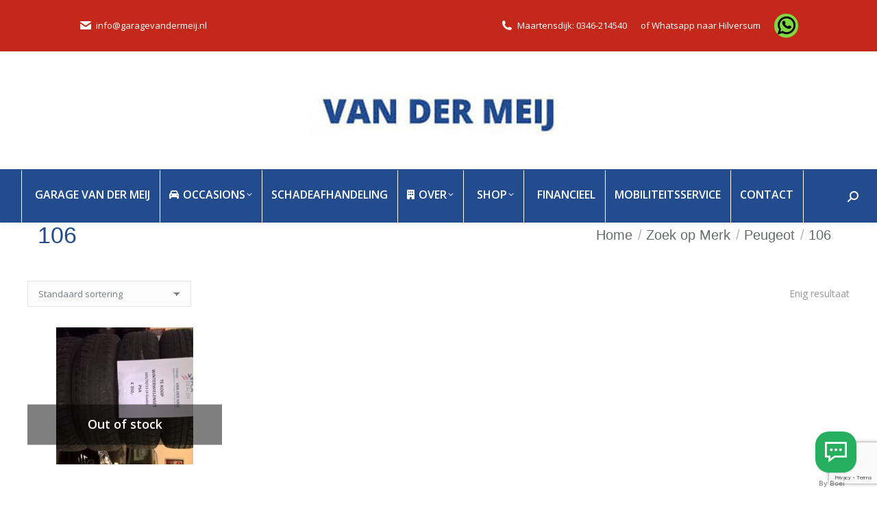

--- FILE ---
content_type: text/html; charset=UTF-8
request_url: https://garagevandermeij.nl/product-categorie/zoek-op-merk/peugeot/106/
body_size: 16050
content:
<!DOCTYPE html>
<!--[if !(IE 6) | !(IE 7) | !(IE 8)  ]><!-->
<html lang="nl-NL" class="no-js">
<!--<![endif]-->
<head>
	<meta charset="UTF-8" />
				<meta name="viewport" content="width=device-width, initial-scale=1, maximum-scale=1, user-scalable=0"/>
			<meta name="theme-color" content="#234c90"/>	<link rel="profile" href="https://gmpg.org/xfn/11" />
	<meta name='robots' content='index, follow, max-image-preview:large, max-snippet:-1, max-video-preview:-1' />

	<!-- This site is optimized with the Yoast SEO plugin v26.8 - https://yoast.com/product/yoast-seo-wordpress/ -->
	<title>106 Archieven - Garage Van der Meij</title>
	<link rel="canonical" href="https://garagevandermeij.nl/product-categorie/zoek-op-merk/peugeot/106/" />
	<meta property="og:locale" content="nl_NL" />
	<meta property="og:type" content="article" />
	<meta property="og:title" content="106 Archieven - Garage Van der Meij" />
	<meta property="og:url" content="https://garagevandermeij.nl/product-categorie/zoek-op-merk/peugeot/106/" />
	<meta property="og:site_name" content="Garage Van der Meij" />
	<meta name="twitter:card" content="summary_large_image" />
	<script type="application/ld+json" class="yoast-schema-graph">{"@context":"https://schema.org","@graph":[{"@type":"CollectionPage","@id":"https://garagevandermeij.nl/product-categorie/zoek-op-merk/peugeot/106/","url":"https://garagevandermeij.nl/product-categorie/zoek-op-merk/peugeot/106/","name":"106 Archieven - Garage Van der Meij","isPartOf":{"@id":"https://garagevandermeij.nl/#website"},"primaryImageOfPage":{"@id":"https://garagevandermeij.nl/product-categorie/zoek-op-merk/peugeot/106/#primaryimage"},"image":{"@id":"https://garagevandermeij.nl/product-categorie/zoek-op-merk/peugeot/106/#primaryimage"},"thumbnailUrl":"https://garagevandermeij.nl/wp-content/uploads/2016/12/WP_20161214_08_53_59_Pro-e1481720017963-scaled.jpg","breadcrumb":{"@id":"https://garagevandermeij.nl/product-categorie/zoek-op-merk/peugeot/106/#breadcrumb"},"inLanguage":"nl-NL"},{"@type":"ImageObject","inLanguage":"nl-NL","@id":"https://garagevandermeij.nl/product-categorie/zoek-op-merk/peugeot/106/#primaryimage","url":"https://garagevandermeij.nl/wp-content/uploads/2016/12/WP_20161214_08_53_59_Pro-e1481720017963-scaled.jpg","contentUrl":"https://garagevandermeij.nl/wp-content/uploads/2016/12/WP_20161214_08_53_59_Pro-e1481720017963-scaled.jpg","width":2560,"height":1438,"caption":"Winterbanden PSA"},{"@type":"BreadcrumbList","@id":"https://garagevandermeij.nl/product-categorie/zoek-op-merk/peugeot/106/#breadcrumb","itemListElement":[{"@type":"ListItem","position":1,"name":"Home","item":"https://garagevandermeij.nl/"},{"@type":"ListItem","position":2,"name":"Zoek op Merk","item":"https://garagevandermeij.nl/product-categorie/zoek-op-merk/"},{"@type":"ListItem","position":3,"name":"Peugeot","item":"https://garagevandermeij.nl/product-categorie/zoek-op-merk/peugeot/"},{"@type":"ListItem","position":4,"name":"106"}]},{"@type":"WebSite","@id":"https://garagevandermeij.nl/#website","url":"https://garagevandermeij.nl/","name":"Garage Van der Meij","description":"Alle merken welkom","publisher":{"@id":"https://garagevandermeij.nl/#organization"},"potentialAction":[{"@type":"SearchAction","target":{"@type":"EntryPoint","urlTemplate":"https://garagevandermeij.nl/?s={search_term_string}"},"query-input":{"@type":"PropertyValueSpecification","valueRequired":true,"valueName":"search_term_string"}}],"inLanguage":"nl-NL"},{"@type":"Organization","@id":"https://garagevandermeij.nl/#organization","name":"PCA Dealer Garage van der Meij","url":"https://garagevandermeij.nl/","logo":{"@type":"ImageObject","inLanguage":"nl-NL","@id":"https://garagevandermeij.nl/#/schema/logo/image/","url":"https://garagevandermeij.nl/wp-content/uploads/2021/10/pca-mobile-logo.jpg","contentUrl":"https://garagevandermeij.nl/wp-content/uploads/2021/10/pca-mobile-logo.jpg","width":469,"height":191,"caption":"PCA Dealer Garage van der Meij"},"image":{"@id":"https://garagevandermeij.nl/#/schema/logo/image/"},"sameAs":["https://www.youtube.com/channel/UCQiBwnbKUqdvvefSctOeA_w"]}]}</script>
	<!-- / Yoast SEO plugin. -->


<link rel='dns-prefetch' href='//app.boei.help' />
<link rel='dns-prefetch' href='//cdnjs.cloudflare.com' />
<link rel='dns-prefetch' href='//maps.googleapis.com' />
<link rel='dns-prefetch' href='//fonts.googleapis.com' />
<link rel="alternate" type="application/rss+xml" title="Garage Van der Meij &raquo; feed" href="https://garagevandermeij.nl/feed/" />
<link rel="alternate" type="application/rss+xml" title="Garage Van der Meij &raquo; reacties feed" href="https://garagevandermeij.nl/comments/feed/" />
<link rel="alternate" type="application/rss+xml" title="Garage Van der Meij &raquo; 106 Categorie feed" href="https://garagevandermeij.nl/product-categorie/zoek-op-merk/peugeot/106/feed/" />
<style id='wp-img-auto-sizes-contain-inline-css'>
img:is([sizes=auto i],[sizes^="auto," i]){contain-intrinsic-size:3000px 1500px}
/*# sourceURL=wp-img-auto-sizes-contain-inline-css */
</style>
<style id='wp-emoji-styles-inline-css'>

	img.wp-smiley, img.emoji {
		display: inline !important;
		border: none !important;
		box-shadow: none !important;
		height: 1em !important;
		width: 1em !important;
		margin: 0 0.07em !important;
		vertical-align: -0.1em !important;
		background: none !important;
		padding: 0 !important;
	}
/*# sourceURL=wp-emoji-styles-inline-css */
</style>
<style id='wp-block-library-inline-css'>
:root{--wp-block-synced-color:#7a00df;--wp-block-synced-color--rgb:122,0,223;--wp-bound-block-color:var(--wp-block-synced-color);--wp-editor-canvas-background:#ddd;--wp-admin-theme-color:#007cba;--wp-admin-theme-color--rgb:0,124,186;--wp-admin-theme-color-darker-10:#006ba1;--wp-admin-theme-color-darker-10--rgb:0,107,160.5;--wp-admin-theme-color-darker-20:#005a87;--wp-admin-theme-color-darker-20--rgb:0,90,135;--wp-admin-border-width-focus:2px}@media (min-resolution:192dpi){:root{--wp-admin-border-width-focus:1.5px}}.wp-element-button{cursor:pointer}:root .has-very-light-gray-background-color{background-color:#eee}:root .has-very-dark-gray-background-color{background-color:#313131}:root .has-very-light-gray-color{color:#eee}:root .has-very-dark-gray-color{color:#313131}:root .has-vivid-green-cyan-to-vivid-cyan-blue-gradient-background{background:linear-gradient(135deg,#00d084,#0693e3)}:root .has-purple-crush-gradient-background{background:linear-gradient(135deg,#34e2e4,#4721fb 50%,#ab1dfe)}:root .has-hazy-dawn-gradient-background{background:linear-gradient(135deg,#faaca8,#dad0ec)}:root .has-subdued-olive-gradient-background{background:linear-gradient(135deg,#fafae1,#67a671)}:root .has-atomic-cream-gradient-background{background:linear-gradient(135deg,#fdd79a,#004a59)}:root .has-nightshade-gradient-background{background:linear-gradient(135deg,#330968,#31cdcf)}:root .has-midnight-gradient-background{background:linear-gradient(135deg,#020381,#2874fc)}:root{--wp--preset--font-size--normal:16px;--wp--preset--font-size--huge:42px}.has-regular-font-size{font-size:1em}.has-larger-font-size{font-size:2.625em}.has-normal-font-size{font-size:var(--wp--preset--font-size--normal)}.has-huge-font-size{font-size:var(--wp--preset--font-size--huge)}.has-text-align-center{text-align:center}.has-text-align-left{text-align:left}.has-text-align-right{text-align:right}.has-fit-text{white-space:nowrap!important}#end-resizable-editor-section{display:none}.aligncenter{clear:both}.items-justified-left{justify-content:flex-start}.items-justified-center{justify-content:center}.items-justified-right{justify-content:flex-end}.items-justified-space-between{justify-content:space-between}.screen-reader-text{border:0;clip-path:inset(50%);height:1px;margin:-1px;overflow:hidden;padding:0;position:absolute;width:1px;word-wrap:normal!important}.screen-reader-text:focus{background-color:#ddd;clip-path:none;color:#444;display:block;font-size:1em;height:auto;left:5px;line-height:normal;padding:15px 23px 14px;text-decoration:none;top:5px;width:auto;z-index:100000}html :where(.has-border-color){border-style:solid}html :where([style*=border-top-color]){border-top-style:solid}html :where([style*=border-right-color]){border-right-style:solid}html :where([style*=border-bottom-color]){border-bottom-style:solid}html :where([style*=border-left-color]){border-left-style:solid}html :where([style*=border-width]){border-style:solid}html :where([style*=border-top-width]){border-top-style:solid}html :where([style*=border-right-width]){border-right-style:solid}html :where([style*=border-bottom-width]){border-bottom-style:solid}html :where([style*=border-left-width]){border-left-style:solid}html :where(img[class*=wp-image-]){height:auto;max-width:100%}:where(figure){margin:0 0 1em}html :where(.is-position-sticky){--wp-admin--admin-bar--position-offset:var(--wp-admin--admin-bar--height,0px)}@media screen and (max-width:600px){html :where(.is-position-sticky){--wp-admin--admin-bar--position-offset:0px}}

/*# sourceURL=wp-block-library-inline-css */
</style><style id='wp-block-group-inline-css'>
.wp-block-group{box-sizing:border-box}:where(.wp-block-group.wp-block-group-is-layout-constrained){position:relative}
/*# sourceURL=https://garagevandermeij.nl/wp-includes/blocks/group/style.min.css */
</style>
<style id='wp-block-group-theme-inline-css'>
:where(.wp-block-group.has-background){padding:1.25em 2.375em}
/*# sourceURL=https://garagevandermeij.nl/wp-includes/blocks/group/theme.min.css */
</style>
<link rel='stylesheet' id='wc-blocks-style-css' href='https://garagevandermeij.nl/wp-content/plugins/woocommerce/assets/client/blocks/wc-blocks.css?ver=wc-10.4.3' media='all' />
<style id='global-styles-inline-css'>
:root{--wp--preset--aspect-ratio--square: 1;--wp--preset--aspect-ratio--4-3: 4/3;--wp--preset--aspect-ratio--3-4: 3/4;--wp--preset--aspect-ratio--3-2: 3/2;--wp--preset--aspect-ratio--2-3: 2/3;--wp--preset--aspect-ratio--16-9: 16/9;--wp--preset--aspect-ratio--9-16: 9/16;--wp--preset--color--black: #000000;--wp--preset--color--cyan-bluish-gray: #abb8c3;--wp--preset--color--white: #FFF;--wp--preset--color--pale-pink: #f78da7;--wp--preset--color--vivid-red: #cf2e2e;--wp--preset--color--luminous-vivid-orange: #ff6900;--wp--preset--color--luminous-vivid-amber: #fcb900;--wp--preset--color--light-green-cyan: #7bdcb5;--wp--preset--color--vivid-green-cyan: #00d084;--wp--preset--color--pale-cyan-blue: #8ed1fc;--wp--preset--color--vivid-cyan-blue: #0693e3;--wp--preset--color--vivid-purple: #9b51e0;--wp--preset--color--accent: #234c90;--wp--preset--color--dark-gray: #111;--wp--preset--color--light-gray: #767676;--wp--preset--gradient--vivid-cyan-blue-to-vivid-purple: linear-gradient(135deg,rgb(6,147,227) 0%,rgb(155,81,224) 100%);--wp--preset--gradient--light-green-cyan-to-vivid-green-cyan: linear-gradient(135deg,rgb(122,220,180) 0%,rgb(0,208,130) 100%);--wp--preset--gradient--luminous-vivid-amber-to-luminous-vivid-orange: linear-gradient(135deg,rgb(252,185,0) 0%,rgb(255,105,0) 100%);--wp--preset--gradient--luminous-vivid-orange-to-vivid-red: linear-gradient(135deg,rgb(255,105,0) 0%,rgb(207,46,46) 100%);--wp--preset--gradient--very-light-gray-to-cyan-bluish-gray: linear-gradient(135deg,rgb(238,238,238) 0%,rgb(169,184,195) 100%);--wp--preset--gradient--cool-to-warm-spectrum: linear-gradient(135deg,rgb(74,234,220) 0%,rgb(151,120,209) 20%,rgb(207,42,186) 40%,rgb(238,44,130) 60%,rgb(251,105,98) 80%,rgb(254,248,76) 100%);--wp--preset--gradient--blush-light-purple: linear-gradient(135deg,rgb(255,206,236) 0%,rgb(152,150,240) 100%);--wp--preset--gradient--blush-bordeaux: linear-gradient(135deg,rgb(254,205,165) 0%,rgb(254,45,45) 50%,rgb(107,0,62) 100%);--wp--preset--gradient--luminous-dusk: linear-gradient(135deg,rgb(255,203,112) 0%,rgb(199,81,192) 50%,rgb(65,88,208) 100%);--wp--preset--gradient--pale-ocean: linear-gradient(135deg,rgb(255,245,203) 0%,rgb(182,227,212) 50%,rgb(51,167,181) 100%);--wp--preset--gradient--electric-grass: linear-gradient(135deg,rgb(202,248,128) 0%,rgb(113,206,126) 100%);--wp--preset--gradient--midnight: linear-gradient(135deg,rgb(2,3,129) 0%,rgb(40,116,252) 100%);--wp--preset--font-size--small: 13px;--wp--preset--font-size--medium: 20px;--wp--preset--font-size--large: 36px;--wp--preset--font-size--x-large: 42px;--wp--preset--spacing--20: 0.44rem;--wp--preset--spacing--30: 0.67rem;--wp--preset--spacing--40: 1rem;--wp--preset--spacing--50: 1.5rem;--wp--preset--spacing--60: 2.25rem;--wp--preset--spacing--70: 3.38rem;--wp--preset--spacing--80: 5.06rem;--wp--preset--shadow--natural: 6px 6px 9px rgba(0, 0, 0, 0.2);--wp--preset--shadow--deep: 12px 12px 50px rgba(0, 0, 0, 0.4);--wp--preset--shadow--sharp: 6px 6px 0px rgba(0, 0, 0, 0.2);--wp--preset--shadow--outlined: 6px 6px 0px -3px rgb(255, 255, 255), 6px 6px rgb(0, 0, 0);--wp--preset--shadow--crisp: 6px 6px 0px rgb(0, 0, 0);}:where(.is-layout-flex){gap: 0.5em;}:where(.is-layout-grid){gap: 0.5em;}body .is-layout-flex{display: flex;}.is-layout-flex{flex-wrap: wrap;align-items: center;}.is-layout-flex > :is(*, div){margin: 0;}body .is-layout-grid{display: grid;}.is-layout-grid > :is(*, div){margin: 0;}:where(.wp-block-columns.is-layout-flex){gap: 2em;}:where(.wp-block-columns.is-layout-grid){gap: 2em;}:where(.wp-block-post-template.is-layout-flex){gap: 1.25em;}:where(.wp-block-post-template.is-layout-grid){gap: 1.25em;}.has-black-color{color: var(--wp--preset--color--black) !important;}.has-cyan-bluish-gray-color{color: var(--wp--preset--color--cyan-bluish-gray) !important;}.has-white-color{color: var(--wp--preset--color--white) !important;}.has-pale-pink-color{color: var(--wp--preset--color--pale-pink) !important;}.has-vivid-red-color{color: var(--wp--preset--color--vivid-red) !important;}.has-luminous-vivid-orange-color{color: var(--wp--preset--color--luminous-vivid-orange) !important;}.has-luminous-vivid-amber-color{color: var(--wp--preset--color--luminous-vivid-amber) !important;}.has-light-green-cyan-color{color: var(--wp--preset--color--light-green-cyan) !important;}.has-vivid-green-cyan-color{color: var(--wp--preset--color--vivid-green-cyan) !important;}.has-pale-cyan-blue-color{color: var(--wp--preset--color--pale-cyan-blue) !important;}.has-vivid-cyan-blue-color{color: var(--wp--preset--color--vivid-cyan-blue) !important;}.has-vivid-purple-color{color: var(--wp--preset--color--vivid-purple) !important;}.has-black-background-color{background-color: var(--wp--preset--color--black) !important;}.has-cyan-bluish-gray-background-color{background-color: var(--wp--preset--color--cyan-bluish-gray) !important;}.has-white-background-color{background-color: var(--wp--preset--color--white) !important;}.has-pale-pink-background-color{background-color: var(--wp--preset--color--pale-pink) !important;}.has-vivid-red-background-color{background-color: var(--wp--preset--color--vivid-red) !important;}.has-luminous-vivid-orange-background-color{background-color: var(--wp--preset--color--luminous-vivid-orange) !important;}.has-luminous-vivid-amber-background-color{background-color: var(--wp--preset--color--luminous-vivid-amber) !important;}.has-light-green-cyan-background-color{background-color: var(--wp--preset--color--light-green-cyan) !important;}.has-vivid-green-cyan-background-color{background-color: var(--wp--preset--color--vivid-green-cyan) !important;}.has-pale-cyan-blue-background-color{background-color: var(--wp--preset--color--pale-cyan-blue) !important;}.has-vivid-cyan-blue-background-color{background-color: var(--wp--preset--color--vivid-cyan-blue) !important;}.has-vivid-purple-background-color{background-color: var(--wp--preset--color--vivid-purple) !important;}.has-black-border-color{border-color: var(--wp--preset--color--black) !important;}.has-cyan-bluish-gray-border-color{border-color: var(--wp--preset--color--cyan-bluish-gray) !important;}.has-white-border-color{border-color: var(--wp--preset--color--white) !important;}.has-pale-pink-border-color{border-color: var(--wp--preset--color--pale-pink) !important;}.has-vivid-red-border-color{border-color: var(--wp--preset--color--vivid-red) !important;}.has-luminous-vivid-orange-border-color{border-color: var(--wp--preset--color--luminous-vivid-orange) !important;}.has-luminous-vivid-amber-border-color{border-color: var(--wp--preset--color--luminous-vivid-amber) !important;}.has-light-green-cyan-border-color{border-color: var(--wp--preset--color--light-green-cyan) !important;}.has-vivid-green-cyan-border-color{border-color: var(--wp--preset--color--vivid-green-cyan) !important;}.has-pale-cyan-blue-border-color{border-color: var(--wp--preset--color--pale-cyan-blue) !important;}.has-vivid-cyan-blue-border-color{border-color: var(--wp--preset--color--vivid-cyan-blue) !important;}.has-vivid-purple-border-color{border-color: var(--wp--preset--color--vivid-purple) !important;}.has-vivid-cyan-blue-to-vivid-purple-gradient-background{background: var(--wp--preset--gradient--vivid-cyan-blue-to-vivid-purple) !important;}.has-light-green-cyan-to-vivid-green-cyan-gradient-background{background: var(--wp--preset--gradient--light-green-cyan-to-vivid-green-cyan) !important;}.has-luminous-vivid-amber-to-luminous-vivid-orange-gradient-background{background: var(--wp--preset--gradient--luminous-vivid-amber-to-luminous-vivid-orange) !important;}.has-luminous-vivid-orange-to-vivid-red-gradient-background{background: var(--wp--preset--gradient--luminous-vivid-orange-to-vivid-red) !important;}.has-very-light-gray-to-cyan-bluish-gray-gradient-background{background: var(--wp--preset--gradient--very-light-gray-to-cyan-bluish-gray) !important;}.has-cool-to-warm-spectrum-gradient-background{background: var(--wp--preset--gradient--cool-to-warm-spectrum) !important;}.has-blush-light-purple-gradient-background{background: var(--wp--preset--gradient--blush-light-purple) !important;}.has-blush-bordeaux-gradient-background{background: var(--wp--preset--gradient--blush-bordeaux) !important;}.has-luminous-dusk-gradient-background{background: var(--wp--preset--gradient--luminous-dusk) !important;}.has-pale-ocean-gradient-background{background: var(--wp--preset--gradient--pale-ocean) !important;}.has-electric-grass-gradient-background{background: var(--wp--preset--gradient--electric-grass) !important;}.has-midnight-gradient-background{background: var(--wp--preset--gradient--midnight) !important;}.has-small-font-size{font-size: var(--wp--preset--font-size--small) !important;}.has-medium-font-size{font-size: var(--wp--preset--font-size--medium) !important;}.has-large-font-size{font-size: var(--wp--preset--font-size--large) !important;}.has-x-large-font-size{font-size: var(--wp--preset--font-size--x-large) !important;}
/*# sourceURL=global-styles-inline-css */
</style>

<style id='classic-theme-styles-inline-css'>
/*! This file is auto-generated */
.wp-block-button__link{color:#fff;background-color:#32373c;border-radius:9999px;box-shadow:none;text-decoration:none;padding:calc(.667em + 2px) calc(1.333em + 2px);font-size:1.125em}.wp-block-file__button{background:#32373c;color:#fff;text-decoration:none}
/*# sourceURL=/wp-includes/css/classic-themes.min.css */
</style>
<link rel='stylesheet' id='wp-components-css' href='https://garagevandermeij.nl/wp-includes/css/dist/components/style.min.css?ver=6.9' media='all' />
<link rel='stylesheet' id='wp-preferences-css' href='https://garagevandermeij.nl/wp-includes/css/dist/preferences/style.min.css?ver=6.9' media='all' />
<link rel='stylesheet' id='wp-block-editor-css' href='https://garagevandermeij.nl/wp-includes/css/dist/block-editor/style.min.css?ver=6.9' media='all' />
<link rel='stylesheet' id='popup-maker-block-library-style-css' href='https://garagevandermeij.nl/wp-content/plugins/popup-maker/dist/packages/block-library-style.css?ver=dbea705cfafe089d65f1' media='all' />
<link rel='stylesheet' id='contact-form-7-css' href='https://garagevandermeij.nl/wp-content/plugins/contact-form-7/includes/css/styles.css?ver=6.1.4' media='all' />
<link rel='stylesheet' id='go-pricing-styles-css' href='https://garagevandermeij.nl/wp-content/plugins/go_pricing/assets/css/go_pricing_styles.css?ver=3.4' media='all' />
<style id='woocommerce-inline-inline-css'>
.woocommerce form .form-row .required { visibility: visible; }
/*# sourceURL=woocommerce-inline-inline-css */
</style>
<link rel='stylesheet' id='the7-font-css' href='https://garagevandermeij.nl/wp-content/themes/dt-the7/fonts/icomoon-the7-font/icomoon-the7-font.min.css?ver=14.2.0' media='all' />
<link rel='stylesheet' id='the7-awesome-fonts-css' href='https://garagevandermeij.nl/wp-content/themes/dt-the7/fonts/FontAwesome/css/all.min.css?ver=14.2.0' media='all' />
<link rel='stylesheet' id='the7-awesome-fonts-back-css' href='https://garagevandermeij.nl/wp-content/themes/dt-the7/fonts/FontAwesome/back-compat.min.css?ver=14.2.0' media='all' />
<link rel='stylesheet' id='the7-Defaults-css' href='https://garagevandermeij.nl/wp-content/uploads/smile_fonts/Defaults/Defaults.css?ver=6.9' media='all' />
<link rel='stylesheet' id='dt-web-fonts-css' href='https://fonts.googleapis.com/css?family=Open+Sans:300,400,600,700' media='all' />
<link rel='stylesheet' id='dt-main-css' href='https://garagevandermeij.nl/wp-content/themes/dt-the7/css/main.min.css?ver=14.2.0' media='all' />
<style id='dt-main-inline-css'>
body #load {
  display: block;
  height: 100%;
  overflow: hidden;
  position: fixed;
  width: 100%;
  z-index: 9901;
  opacity: 1;
  visibility: visible;
  transition: all .35s ease-out;
}
.load-wrap {
  width: 100%;
  height: 100%;
  background-position: center center;
  background-repeat: no-repeat;
  text-align: center;
  display: -ms-flexbox;
  display: -ms-flex;
  display: flex;
  -ms-align-items: center;
  -ms-flex-align: center;
  align-items: center;
  -ms-flex-flow: column wrap;
  flex-flow: column wrap;
  -ms-flex-pack: center;
  -ms-justify-content: center;
  justify-content: center;
}
.load-wrap > svg {
  position: absolute;
  top: 50%;
  left: 50%;
  transform: translate(-50%,-50%);
}
#load {
  background: var(--the7-elementor-beautiful-loading-bg,#ffffff);
  --the7-beautiful-spinner-color2: var(--the7-beautiful-spinner-color,#c4281a);
}

/*# sourceURL=dt-main-inline-css */
</style>
<link rel='stylesheet' id='the7-custom-scrollbar-css' href='https://garagevandermeij.nl/wp-content/themes/dt-the7/lib/custom-scrollbar/custom-scrollbar.min.css?ver=14.2.0' media='all' />
<link rel='stylesheet' id='the7-wpbakery-css' href='https://garagevandermeij.nl/wp-content/themes/dt-the7/css/wpbakery.min.css?ver=14.2.0' media='all' />
<link rel='stylesheet' id='the7-core-css' href='https://garagevandermeij.nl/wp-content/plugins/dt-the7-core/assets/css/post-type.min.css?ver=2.7.12' media='all' />
<link rel='stylesheet' id='the7-css-vars-css' href='https://garagevandermeij.nl/wp-content/uploads/the7-css/css-vars.css?ver=d09295f38085' media='all' />
<link rel='stylesheet' id='dt-custom-css' href='https://garagevandermeij.nl/wp-content/uploads/the7-css/custom.css?ver=d09295f38085' media='all' />
<link rel='stylesheet' id='wc-dt-custom-css' href='https://garagevandermeij.nl/wp-content/uploads/the7-css/compatibility/wc-dt-custom.css?ver=d09295f38085' media='all' />
<link rel='stylesheet' id='dt-media-css' href='https://garagevandermeij.nl/wp-content/uploads/the7-css/media.css?ver=d09295f38085' media='all' />
<link rel='stylesheet' id='the7-mega-menu-css' href='https://garagevandermeij.nl/wp-content/uploads/the7-css/mega-menu.css?ver=d09295f38085' media='all' />
<link rel='stylesheet' id='the7-elements-albums-portfolio-css' href='https://garagevandermeij.nl/wp-content/uploads/the7-css/the7-elements-albums-portfolio.css?ver=d09295f38085' media='all' />
<link rel='stylesheet' id='the7-elements-css' href='https://garagevandermeij.nl/wp-content/uploads/the7-css/post-type-dynamic.css?ver=d09295f38085' media='all' />
<link rel='stylesheet' id='style-css' href='https://garagevandermeij.nl/wp-content/themes/dt-the7/style.css?ver=14.2.0' media='all' />
<link rel='stylesheet' id='ultimate-vc-addons-style-min-css' href='https://garagevandermeij.nl/wp-content/plugins/Ultimate_VC_Addons/assets/min-css/ultimate.min.css?ver=3.21.2' media='all' />
<link rel='stylesheet' id='ultimate-vc-addons-icons-css' href='https://garagevandermeij.nl/wp-content/plugins/Ultimate_VC_Addons/assets/css/icons.css?ver=3.21.2' media='all' />
<link rel='stylesheet' id='ultimate-vc-addons-vidcons-css' href='https://garagevandermeij.nl/wp-content/plugins/Ultimate_VC_Addons/assets/fonts/vidcons.css?ver=3.21.2' media='all' />
<script src="https://garagevandermeij.nl/wp-includes/js/jquery/jquery.min.js?ver=3.7.1" id="jquery-core-js"></script>
<script src="https://garagevandermeij.nl/wp-includes/js/jquery/jquery-migrate.min.js?ver=3.4.1" id="jquery-migrate-js"></script>
<script id="gw-tweenmax-js-before">
var oldGS=window.GreenSockGlobals,oldGSQueue=window._gsQueue,oldGSDefine=window._gsDefine;window._gsDefine=null;delete(window._gsDefine);var gwGS=window.GreenSockGlobals={};
//# sourceURL=gw-tweenmax-js-before
</script>
<script src="https://cdnjs.cloudflare.com/ajax/libs/gsap/1.11.2/TweenMax.min.js" id="gw-tweenmax-js"></script>
<script id="gw-tweenmax-js-after">
try{window.GreenSockGlobals=null;window._gsQueue=null;window._gsDefine=null;delete(window.GreenSockGlobals);delete(window._gsQueue);delete(window._gsDefine);window.GreenSockGlobals=oldGS;window._gsQueue=oldGSQueue;window._gsDefine=oldGSDefine;}catch(e){}
//# sourceURL=gw-tweenmax-js-after
</script>
<script src="https://garagevandermeij.nl/wp-content/plugins/woocommerce/assets/js/jquery-blockui/jquery.blockUI.min.js?ver=2.7.0-wc.10.4.3" id="wc-jquery-blockui-js" data-wp-strategy="defer"></script>
<script id="wc-add-to-cart-js-extra">
var wc_add_to_cart_params = {"ajax_url":"/wp-admin/admin-ajax.php","wc_ajax_url":"/?wc-ajax=%%endpoint%%","i18n_view_cart":"View cart","cart_url":"https://garagevandermeij.nl/winkelmand/","is_cart":"","cart_redirect_after_add":"no"};
//# sourceURL=wc-add-to-cart-js-extra
</script>
<script src="https://garagevandermeij.nl/wp-content/plugins/woocommerce/assets/js/frontend/add-to-cart.min.js?ver=10.4.3" id="wc-add-to-cart-js" data-wp-strategy="defer"></script>
<script src="https://garagevandermeij.nl/wp-content/plugins/woocommerce/assets/js/js-cookie/js.cookie.min.js?ver=2.1.4-wc.10.4.3" id="wc-js-cookie-js" defer data-wp-strategy="defer"></script>
<script id="woocommerce-js-extra">
var woocommerce_params = {"ajax_url":"/wp-admin/admin-ajax.php","wc_ajax_url":"/?wc-ajax=%%endpoint%%","i18n_password_show":"Wachtwoord weergeven","i18n_password_hide":"Wachtwoord verbergen"};
//# sourceURL=woocommerce-js-extra
</script>
<script src="https://garagevandermeij.nl/wp-content/plugins/woocommerce/assets/js/frontend/woocommerce.min.js?ver=10.4.3" id="woocommerce-js" defer data-wp-strategy="defer"></script>
<script src="https://garagevandermeij.nl/wp-content/plugins/js_composer/assets/js/vendors/woocommerce-add-to-cart.js?ver=8.7.2" id="vc_woocommerce-add-to-cart-js-js"></script>
<script id="dt-above-fold-js-extra">
var dtLocal = {"themeUrl":"https://garagevandermeij.nl/wp-content/themes/dt-the7","passText":"To view this protected post, enter the password below:","moreButtonText":{"loading":"Laden\u2026","loadMore":"Laadt meer"},"postID":"36113","ajaxurl":"https://garagevandermeij.nl/wp-admin/admin-ajax.php","REST":{"baseUrl":"https://garagevandermeij.nl/wp-json/the7/v1","endpoints":{"sendMail":"/send-mail"}},"contactMessages":{"required":"One or more fields have an error. Please check and try again.","terms":"Please accept the privacy policy.","fillTheCaptchaError":"Please, fill the captcha."},"captchaSiteKey":"","ajaxNonce":"8919f346de","pageData":{"type":"archive","template":null,"layout":"masonry"},"themeSettings":{"smoothScroll":"off","lazyLoading":false,"desktopHeader":{"height":250},"ToggleCaptionEnabled":"disabled","ToggleCaption":"Navigation","floatingHeader":{"showAfter":240,"showMenu":true,"height":60,"logo":{"showLogo":true,"html":"\u003Cimg class=\" preload-me\" src=\"https://garagevandermeij.nl/wp-content/uploads/2018/07/logo-algemeen-1.png\" srcset=\"https://garagevandermeij.nl/wp-content/uploads/2018/07/logo-algemeen-1.png 137w, https://garagevandermeij.nl/wp-content/uploads/2018/07/logo-algemeen-retina.png 274w\" width=\"137\" height=\"75\"   sizes=\"137px\" alt=\"Garage Van der Meij\" /\u003E","url":"https://garagevandermeij.nl/"}},"topLine":{"floatingTopLine":{"logo":{"showLogo":false,"html":""}}},"mobileHeader":{"firstSwitchPoint":1110,"secondSwitchPoint":830,"firstSwitchPointHeight":60,"secondSwitchPointHeight":60,"mobileToggleCaptionEnabled":"disabled","mobileToggleCaption":"Menu"},"stickyMobileHeaderFirstSwitch":{"logo":{"html":"\u003Cimg class=\" preload-me\" src=\"https://garagevandermeij.nl/wp-content/uploads/2022/10/Kop-site_PCAvandermeij-e1733841243976.jpg\" srcset=\"https://garagevandermeij.nl/wp-content/uploads/2022/10/Kop-site_PCAvandermeij-e1733841243976.jpg 379w, https://garagevandermeij.nl/wp-content/uploads/2022/10/Kop-site_PCAvandermeij-e1733841243976.jpg 379w\" width=\"379\" height=\"84\"   sizes=\"379px\" alt=\"Garage Van der Meij\" /\u003E"}},"stickyMobileHeaderSecondSwitch":{"logo":{"html":"\u003Cimg class=\" preload-me\" src=\"https://garagevandermeij.nl/wp-content/uploads/2022/10/Kop-site_PCAvandermeij-e1733841243976.jpg\" srcset=\"https://garagevandermeij.nl/wp-content/uploads/2022/10/Kop-site_PCAvandermeij-e1733841243976.jpg 379w, https://garagevandermeij.nl/wp-content/uploads/2022/10/Kop-site_PCAvandermeij-e1733841243976.jpg 379w\" width=\"379\" height=\"84\"   sizes=\"379px\" alt=\"Garage Van der Meij\" /\u003E"}},"sidebar":{"switchPoint":970},"boxedWidth":"1280px"},"VCMobileScreenWidth":"768","wcCartFragmentHash":"4eaecc84c525c5757be07274db29c532"};
var dtShare = {"shareButtonText":{"facebook":"Share on Facebook","twitter":"Share on X","pinterest":"Pin it","linkedin":"Share on Linkedin","whatsapp":"Share on Whatsapp"},"overlayOpacity":"85"};
//# sourceURL=dt-above-fold-js-extra
</script>
<script src="https://garagevandermeij.nl/wp-content/themes/dt-the7/js/above-the-fold.min.js?ver=14.2.0" id="dt-above-fold-js"></script>
<script src="https://garagevandermeij.nl/wp-content/themes/dt-the7/js/compatibility/woocommerce/woocommerce.min.js?ver=14.2.0" id="dt-woocommerce-js"></script>
<script src="https://garagevandermeij.nl/wp-content/plugins/Ultimate_VC_Addons/assets/min-js/modernizr-custom.min.js?ver=3.21.2" id="ultimate-vc-addons-modernizr-js"></script>
<script src="https://garagevandermeij.nl/wp-content/plugins/Ultimate_VC_Addons/assets/min-js/jquery-ui.min.js?ver=3.21.2" id="jquery_ui-js"></script>
<script src="https://maps.googleapis.com/maps/api/js" id="ultimate-vc-addons-googleapis-js"></script>
<script src="https://garagevandermeij.nl/wp-includes/js/jquery/ui/core.min.js?ver=1.13.3" id="jquery-ui-core-js"></script>
<script src="https://garagevandermeij.nl/wp-content/plugins/Ultimate_VC_Addons/assets/min-js/ultimate.min.js?ver=3.21.2" id="ultimate-vc-addons-script-js"></script>
<script src="https://garagevandermeij.nl/wp-content/plugins/Ultimate_VC_Addons/assets/min-js/modal-all.min.js?ver=3.21.2" id="ultimate-vc-addons-modal-all-js"></script>
<script src="https://garagevandermeij.nl/wp-content/plugins/Ultimate_VC_Addons/assets/min-js/jparallax.min.js?ver=3.21.2" id="ultimate-vc-addons-jquery.shake-js"></script>
<script src="https://garagevandermeij.nl/wp-content/plugins/Ultimate_VC_Addons/assets/min-js/vhparallax.min.js?ver=3.21.2" id="ultimate-vc-addons-jquery.vhparallax-js"></script>
<script src="https://garagevandermeij.nl/wp-content/plugins/Ultimate_VC_Addons/assets/min-js/ultimate_bg.min.js?ver=3.21.2" id="ultimate-vc-addons-row-bg-js"></script>
<script src="https://garagevandermeij.nl/wp-content/plugins/Ultimate_VC_Addons/assets/min-js/mb-YTPlayer.min.js?ver=3.21.2" id="ultimate-vc-addons-jquery.ytplayer-js"></script>
<script></script><link rel="https://api.w.org/" href="https://garagevandermeij.nl/wp-json/" /><link rel="alternate" title="JSON" type="application/json" href="https://garagevandermeij.nl/wp-json/wp/v2/product_cat/43" /><link rel="EditURI" type="application/rsd+xml" title="RSD" href="https://garagevandermeij.nl/xmlrpc.php?rsd" />
<meta name="generator" content="WordPress 6.9" />
<meta name="generator" content="WooCommerce 10.4.3" />
	<noscript><style>.woocommerce-product-gallery{ opacity: 1 !important; }</style></noscript>
	<meta name="generator" content="Powered by WPBakery Page Builder - drag and drop page builder for WordPress."/>
<script type="text/javascript" id="the7-loader-script">
document.addEventListener("DOMContentLoaded", function(event) {
	var load = document.getElementById("load");
	if(!load.classList.contains('loader-removed')){
		var removeLoading = setTimeout(function() {
			load.className += " loader-removed";
		}, 300);
	}
});
</script>
		<link rel="icon" href="https://garagevandermeij.nl/wp-content/uploads/2018/07/16-1.png" type="image/png" sizes="16x16"/><link rel="icon" href="https://garagevandermeij.nl/wp-content/uploads/2018/07/32.png" type="image/png" sizes="32x32"/><noscript><style> .wpb_animate_when_almost_visible { opacity: 1; }</style></noscript><style id='the7-custom-inline-css' type='text/css'>
.classic-header.center .navigation {
background: #234c8f;
}

#main > .wf-wrap, #bottom-bar > .wf-wrap, #footer > .wf-wrap {
    width: 1250px;
    border-bottom: #ffffff 1px solid;
    width: 100%;
}

.dt-close-mobile-menu-icon span{
    background-color: #234c8f !important;
}

.dt-mobile-menu-icon {
    background: #234c8f;
}

.mini-login .submit.text-disable, .mini-search .submit.text-disable, .searchform .submit.text-disable, .wc-ico-cart.text-disable {
    padding-left: 35px;
    letter-spacing: -4px;
}

.autobox{width:100%;height:475px;}

.video-container {
    position: relative;
    padding-bottom: 56.25%;
    height: 0; 
	overflow: hidden;
}
 
.video-container iframe,
.video-container object,
.video-container embed {
    position: absolute;
    top: 0;
    left: 0;
    width: 100%;
    height: 100%;
}
.shopping-cart-inner {
    overflow: hidden;
    width: 350px !important;
}
</style>
</head>
<body id="the7-body" class="archive tax-product_cat term-43 wp-embed-responsive wp-theme-dt-the7 theme-dt-the7 the7-core-ver-2.7.12 woocommerce woocommerce-page woocommerce-no-js layout-masonry description-under-image boxed-layout dt-responsive-on right-mobile-menu-close-icon ouside-menu-close-icon mobile-hamburger-close-bg-enable mobile-hamburger-close-bg-hover-enable  fade-medium-mobile-menu-close-icon fade-small-menu-close-icon srcset-enabled btn-flat custom-btn-color custom-btn-hover-color phantom-fade phantom-shadow-decoration phantom-custom-logo-on floating-mobile-menu-icon top-header first-switch-logo-left first-switch-menu-right second-switch-logo-left second-switch-menu-right layzr-loading-on popup-message-style the7-ver-14.2.0 dt-fa-compatibility wpb-js-composer js-comp-ver-8.7.2 vc_responsive">
<!-- The7 14.2.0 -->
<div id="load" class="ring-loader">
	<div class="load-wrap">
<style type="text/css">
    .the7-spinner {
        width: 72px;
        height: 72px;
        position: relative;
    }
    .the7-spinner > div {
        border-radius: 50%;
        width: 9px;
        left: 0;
        box-sizing: border-box;
        display: block;
        position: absolute;
        border: 9px solid #fff;
        width: 72px;
        height: 72px;
    }
    .the7-spinner-ring-bg{
        opacity: 0.25;
    }
    div.the7-spinner-ring {
        animation: spinner-animation 0.8s cubic-bezier(1, 1, 1, 1) infinite;
        border-color:var(--the7-beautiful-spinner-color2) transparent transparent transparent;
    }

    @keyframes spinner-animation{
        from{
            transform: rotate(0deg);
        }
        to {
            transform: rotate(360deg);
        }
    }
</style>

<div class="the7-spinner">
    <div class="the7-spinner-ring-bg"></div>
    <div class="the7-spinner-ring"></div>
</div></div>
</div>
<div id="page" class="boxed">
	<a class="skip-link screen-reader-text" href="#content">Skip to content</a>

<div class="masthead classic-header center content-width-line logo-center widgets full-height full-width dividers surround shadow-decoration shadow-mobile-header-decoration small-mobile-menu-icon mobile-menu-icon-bg-on mobile-menu-icon-hover-bg-on show-sub-menu-on-hover show-device-logo show-mobile-logo" >

	<div class="top-bar top-bar-line-hide">
	<div class="top-bar-bg" ></div>
	<div class="left-widgets mini-widgets"><span class="mini-contacts email show-on-desktop in-top-bar-left in-menu-second-switch"><i class="fa-fw the7-mw-icon-mail-bold"></i><a href="mailto:info@garagevandermeij.nl">info@garagevandermeij.nl</a></span></div><div class="right-widgets mini-widgets"><span class="mini-contacts phone show-on-desktop in-top-bar-right in-menu-second-switch"><i class="fa-fw the7-mw-icon-phone-bold"></i>Maartensdijk: 0346-214540</span><div class="text-area show-on-desktop near-logo-first-switch in-menu-second-switch"><p>of Whatsapp naar Hilversum</p>
</div><div class="soc-ico show-on-desktop near-logo-first-switch in-menu-second-switch custom-bg disabled-border border-off hover-accent-bg hover-disabled-border  hover-border-off"><a title="Whatsapp page opens in new window" href="https://wa.me/0641758075?text=" target="_blank" class="whatsapp"><span class="soc-font-icon"></span><span class="screen-reader-text">Whatsapp page opens in new window</span></a></div></div></div>

	<header class="header-bar" role="banner">

		<div class="branding">
	<div id="site-title" class="assistive-text">Garage Van der Meij</div>
	<div id="site-description" class="assistive-text">Alle merken welkom</div>
	<a class="" href="https://garagevandermeij.nl/"><img class=" preload-me" src="https://garagevandermeij.nl/wp-content/uploads/2022/10/Kop-site_PCAvandermeij-e1733841243976.jpg" srcset="https://garagevandermeij.nl/wp-content/uploads/2022/10/Kop-site_PCAvandermeij-e1733841243976.jpg 379w, https://garagevandermeij.nl/wp-content/uploads/2022/10/Kop-site_PCAvandermeij-e1733841243976.jpg 379w" width="379" height="84"   sizes="379px" alt="Garage Van der Meij" /><img class="mobile-logo preload-me" src="https://garagevandermeij.nl/wp-content/uploads/2022/10/Kop-site_PCAvandermeij-e1733841243976.jpg" srcset="https://garagevandermeij.nl/wp-content/uploads/2022/10/Kop-site_PCAvandermeij-e1733841243976.jpg 379w, https://garagevandermeij.nl/wp-content/uploads/2022/10/Kop-site_PCAvandermeij-e1733841243976.jpg 379w" width="379" height="84"   sizes="379px" alt="Garage Van der Meij" /></a><div class="mini-widgets"></div><div class="mini-widgets"></div></div>

		<nav class="navigation">

			<ul id="primary-menu" class="main-nav level-arrows-on"><li class="menu-item menu-item-type-post_type menu-item-object-page menu-item-home menu-item-35676 first depth-0"><a href='https://garagevandermeij.nl/' data-level='1'><i class="fa icon-home"></i><span class="menu-item-text"><span class="menu-text">Garage van der Meij</span></span></a></li> <li class="menu-item menu-item-type-post_type menu-item-object-page menu-item-has-children menu-item-35730 has-children depth-0"><a href='https://garagevandermeij.nl/occasions/' class='not-clickable-item' data-level='1' aria-haspopup='true' aria-expanded='false'><i class="fa fa-car"></i><span class="menu-item-text"><span class="menu-text">Occasions</span></span></a><ul class="sub-nav level-arrows-on" role="group"><li class="menu-item menu-item-type-post_type menu-item-object-page menu-item-36434 first depth-1"><a href='https://garagevandermeij.nl/occasions/' data-level='2'><span class="menu-item-text"><span class="menu-text">Occasions</span></span></a></li> </ul></li> <li class="menu-item menu-item-type-post_type menu-item-object-page menu-item-35719 depth-0"><a href='https://garagevandermeij.nl/schadeafhandeling/' data-level='1'><span class="menu-item-text"><span class="menu-text">Schadeafhandeling</span></span></a></li> <li class="menu-item menu-item-type-custom menu-item-object-custom menu-item-has-children menu-item-35609 has-children depth-0"><a href='#' class='not-clickable-item' data-level='1' aria-haspopup='true' aria-expanded='false'><i class="fa fa-building"></i><span class="menu-item-text"><span class="menu-text">Over</span></span></a><ul class="sub-nav level-arrows-on" role="group"><li class="menu-item menu-item-type-post_type menu-item-object-page menu-item-35634 first depth-1"><a href='https://garagevandermeij.nl/bedrijf/' data-level='2'><span class="menu-item-text"><span class="menu-text">Bedrijf</span></span></a></li> <li class="menu-item menu-item-type-post_type menu-item-object-page menu-item-has-children menu-item-35664 has-children depth-1"><a href='https://garagevandermeij.nl/?page_id=35656' class='not-clickable-item' data-level='2' aria-haspopup='true' aria-expanded='false'><span class="menu-item-text"><span class="menu-text">Services</span></span></a><ul class="sub-nav level-arrows-on" role="group"><li class="menu-item menu-item-type-post_type menu-item-object-page menu-item-36804 first depth-2"><a href='https://garagevandermeij.nl/vakantie-controle/' data-level='3'><span class="menu-item-text"><span class="menu-text">Vakantie controle</span></span></a></li> <li class="menu-item menu-item-type-post_type menu-item-object-page menu-item-36803 depth-2"><a href='https://garagevandermeij.nl/wintercontrole-2/' data-level='3'><span class="menu-item-text"><span class="menu-text">Wintercontrole</span></span></a></li> <li class="menu-item menu-item-type-post_type menu-item-object-page menu-item-36447 depth-2"><a href='https://garagevandermeij.nl/auto-weer-als-nieuw/' data-level='3'><span class="menu-item-text"><span class="menu-text">Uw auto weer als nieuw</span></span></a></li> </ul></li> <li class="menu-item menu-item-type-post_type menu-item-object-page menu-item-35669 depth-1"><a href='https://garagevandermeij.nl/onderdelen/' data-level='2'><span class="menu-item-text"><span class="menu-text">Onderdelen</span></span></a></li> <li class="menu-item menu-item-type-post_type menu-item-object-page menu-item-35675 depth-1"><a href='https://garagevandermeij.nl/zomer-winterbanden/' data-level='2'><span class="menu-item-text"><span class="menu-text">Zomer/winterbanden</span></span></a></li> <li class="menu-item menu-item-type-post_type menu-item-object-page menu-item-36547 depth-1"><a href='https://garagevandermeij.nl/disclaimer-privacy-policy/' data-level='2'><span class="menu-item-text"><span class="menu-text">Disclaimer / Privacy Policy</span></span></a></li> </ul></li> <li class="menu-item menu-item-type-post_type menu-item-object-page menu-item-has-children menu-item-36102 has-children depth-0"><a href='https://garagevandermeij.nl/onderdelen-shop/' class='not-clickable-item' data-level='1' aria-haspopup='true' aria-expanded='false'><i class="fa icon-cart"></i><span class="menu-item-text"><span class="menu-text">Shop</span></span></a><ul class="sub-nav level-arrows-on" role="group"><li class="menu-item menu-item-type-post_type menu-item-object-page menu-item-36653 first depth-1"><a href='https://garagevandermeij.nl/velgen-en-banden/' data-level='2'><span class="menu-item-text"><span class="menu-text">Velgen en Banden</span></span></a></li> <li class="menu-item menu-item-type-post_type menu-item-object-page menu-item-36657 depth-1"><a href='https://garagevandermeij.nl/onderdelen-shop/' data-level='2'><span class="menu-item-text"><span class="menu-text">Shop</span></span></a></li> </ul></li> <li class="menu-item menu-item-type-post_type menu-item-object-page menu-item-35727 depth-0"><a href='https://garagevandermeij.nl/financieel/' data-level='1'><i class="fa icon-money"></i><span class="menu-item-text"><span class="menu-text">Financieel</span></span></a></li> <li class="menu-item menu-item-type-post_type menu-item-object-page menu-item-36945 depth-0"><a href='https://garagevandermeij.nl/mobliteitsservice/' data-level='1'><span class="menu-item-text"><span class="menu-text">Mobiliteitsservice</span></span></a></li> <li class="menu-item menu-item-type-post_type menu-item-object-page menu-item-36674 last depth-0"><a href='https://garagevandermeij.nl/contact/' data-level='1'><span class="menu-item-text"><span class="menu-text">Contact</span></span></a></li> </ul>
			<div class="mini-widgets"><div class="mini-search show-on-desktop near-logo-first-switch near-logo-second-switch popup-search custom-icon"><form class="searchform mini-widget-searchform" role="search" method="get" action="https://garagevandermeij.nl/">

	<div class="screen-reader-text">Search:</div>

	
		<a href="" class="submit text-disable"><i class=" mw-icon the7-mw-icon-search-bold"></i></a>
		<div class="popup-search-wrap">
			<input type="text" aria-label="Search" class="field searchform-s" name="s" value="" placeholder="Type and hit enter …" title="Search form"/>
			<a href="" class="search-icon"  aria-label="Search"><i class="the7-mw-icon-search-bold" aria-hidden="true"></i></a>
		</div>

			<input type="submit" class="assistive-text searchsubmit" value="Go!"/>
</form>
</div></div>
		</nav>

	</header>

</div>
<div role="navigation" aria-label="Main Menu" class="dt-mobile-header mobile-menu-show-divider">
	<div class="dt-close-mobile-menu-icon" aria-label="Close" role="button" tabindex="0"><div class="close-line-wrap"><span class="close-line"></span><span class="close-line"></span><span class="close-line"></span></div></div>	<ul id="mobile-menu" class="mobile-main-nav">
		<li class="menu-item menu-item-type-post_type menu-item-object-page menu-item-home menu-item-35676 first depth-0"><a href='https://garagevandermeij.nl/' data-level='1'><i class="fa icon-home"></i><span class="menu-item-text"><span class="menu-text">Garage van der Meij</span></span></a></li> <li class="menu-item menu-item-type-post_type menu-item-object-page menu-item-has-children menu-item-35730 has-children depth-0"><a href='https://garagevandermeij.nl/occasions/' class='not-clickable-item' data-level='1' aria-haspopup='true' aria-expanded='false'><i class="fa fa-car"></i><span class="menu-item-text"><span class="menu-text">Occasions</span></span></a><ul class="sub-nav level-arrows-on" role="group"><li class="menu-item menu-item-type-post_type menu-item-object-page menu-item-36434 first depth-1"><a href='https://garagevandermeij.nl/occasions/' data-level='2'><span class="menu-item-text"><span class="menu-text">Occasions</span></span></a></li> </ul></li> <li class="menu-item menu-item-type-post_type menu-item-object-page menu-item-35719 depth-0"><a href='https://garagevandermeij.nl/schadeafhandeling/' data-level='1'><span class="menu-item-text"><span class="menu-text">Schadeafhandeling</span></span></a></li> <li class="menu-item menu-item-type-custom menu-item-object-custom menu-item-has-children menu-item-35609 has-children depth-0"><a href='#' class='not-clickable-item' data-level='1' aria-haspopup='true' aria-expanded='false'><i class="fa fa-building"></i><span class="menu-item-text"><span class="menu-text">Over</span></span></a><ul class="sub-nav level-arrows-on" role="group"><li class="menu-item menu-item-type-post_type menu-item-object-page menu-item-35634 first depth-1"><a href='https://garagevandermeij.nl/bedrijf/' data-level='2'><span class="menu-item-text"><span class="menu-text">Bedrijf</span></span></a></li> <li class="menu-item menu-item-type-post_type menu-item-object-page menu-item-has-children menu-item-35664 has-children depth-1"><a href='https://garagevandermeij.nl/?page_id=35656' class='not-clickable-item' data-level='2' aria-haspopup='true' aria-expanded='false'><span class="menu-item-text"><span class="menu-text">Services</span></span></a><ul class="sub-nav level-arrows-on" role="group"><li class="menu-item menu-item-type-post_type menu-item-object-page menu-item-36804 first depth-2"><a href='https://garagevandermeij.nl/vakantie-controle/' data-level='3'><span class="menu-item-text"><span class="menu-text">Vakantie controle</span></span></a></li> <li class="menu-item menu-item-type-post_type menu-item-object-page menu-item-36803 depth-2"><a href='https://garagevandermeij.nl/wintercontrole-2/' data-level='3'><span class="menu-item-text"><span class="menu-text">Wintercontrole</span></span></a></li> <li class="menu-item menu-item-type-post_type menu-item-object-page menu-item-36447 depth-2"><a href='https://garagevandermeij.nl/auto-weer-als-nieuw/' data-level='3'><span class="menu-item-text"><span class="menu-text">Uw auto weer als nieuw</span></span></a></li> </ul></li> <li class="menu-item menu-item-type-post_type menu-item-object-page menu-item-35669 depth-1"><a href='https://garagevandermeij.nl/onderdelen/' data-level='2'><span class="menu-item-text"><span class="menu-text">Onderdelen</span></span></a></li> <li class="menu-item menu-item-type-post_type menu-item-object-page menu-item-35675 depth-1"><a href='https://garagevandermeij.nl/zomer-winterbanden/' data-level='2'><span class="menu-item-text"><span class="menu-text">Zomer/winterbanden</span></span></a></li> <li class="menu-item menu-item-type-post_type menu-item-object-page menu-item-36547 depth-1"><a href='https://garagevandermeij.nl/disclaimer-privacy-policy/' data-level='2'><span class="menu-item-text"><span class="menu-text">Disclaimer / Privacy Policy</span></span></a></li> </ul></li> <li class="menu-item menu-item-type-post_type menu-item-object-page menu-item-has-children menu-item-36102 has-children depth-0"><a href='https://garagevandermeij.nl/onderdelen-shop/' class='not-clickable-item' data-level='1' aria-haspopup='true' aria-expanded='false'><i class="fa icon-cart"></i><span class="menu-item-text"><span class="menu-text">Shop</span></span></a><ul class="sub-nav level-arrows-on" role="group"><li class="menu-item menu-item-type-post_type menu-item-object-page menu-item-36653 first depth-1"><a href='https://garagevandermeij.nl/velgen-en-banden/' data-level='2'><span class="menu-item-text"><span class="menu-text">Velgen en Banden</span></span></a></li> <li class="menu-item menu-item-type-post_type menu-item-object-page menu-item-36657 depth-1"><a href='https://garagevandermeij.nl/onderdelen-shop/' data-level='2'><span class="menu-item-text"><span class="menu-text">Shop</span></span></a></li> </ul></li> <li class="menu-item menu-item-type-post_type menu-item-object-page menu-item-35727 depth-0"><a href='https://garagevandermeij.nl/financieel/' data-level='1'><i class="fa icon-money"></i><span class="menu-item-text"><span class="menu-text">Financieel</span></span></a></li> <li class="menu-item menu-item-type-post_type menu-item-object-page menu-item-36945 depth-0"><a href='https://garagevandermeij.nl/mobliteitsservice/' data-level='1'><span class="menu-item-text"><span class="menu-text">Mobiliteitsservice</span></span></a></li> <li class="menu-item menu-item-type-post_type menu-item-object-page menu-item-36674 last depth-0"><a href='https://garagevandermeij.nl/contact/' data-level='1'><span class="menu-item-text"><span class="menu-text">Contact</span></span></a></li> 	</ul>
	<div class='mobile-mini-widgets-in-menu'></div>
</div>

		<div class="page-title title-left disabled-bg">
			<div class="wf-wrap">

				<div class="page-title-head hgroup"><h1 >106</h1></div><div class="page-title-breadcrumbs"><div class="assistive-text">Je bent hier:</div><ol class="breadcrumbs text-small" itemscope itemtype="https://schema.org/BreadcrumbList"><li itemprop="itemListElement" itemscope itemtype="https://schema.org/ListItem"><a itemprop="item" href="https://garagevandermeij.nl" title="Home"><span itemprop="name">Home</span></a><meta itemprop="position" content="1" /></li><li itemprop="itemListElement" itemscope itemtype="https://schema.org/ListItem"><a itemprop="item" href="https://garagevandermeij.nl/product-categorie/zoek-op-merk/" title="Zoek op Merk"><span itemprop="name">Zoek op Merk</span></a><meta itemprop="position" content="2" /></li><li itemprop="itemListElement" itemscope itemtype="https://schema.org/ListItem"><a itemprop="item" href="https://garagevandermeij.nl/product-categorie/zoek-op-merk/peugeot/" title="Peugeot"><span itemprop="name">Peugeot</span></a><meta itemprop="position" content="3" /></li><li itemprop="itemListElement" itemscope itemtype="https://schema.org/ListItem"><span itemprop="name">106</span><meta itemprop="position" content="4" /></li></ol></div>			</div>
		</div>

		

<div id="main" class="sidebar-none sidebar-divider-vertical">

	
	<div class="main-gradient"></div>
	<div class="wf-wrap">
	<div class="wf-container-main">

	
		<!-- Content -->
		<div id="content" class="content" role="main">
	<header class="woocommerce-products-header">
	
	</header>
<div class="woocommerce-notices-wrapper"></div>        <div class="switcher-wrap">
		<p class="woocommerce-result-count" role="alert" aria-relevant="all" >
	Enig resultaat</p>
<form class="woocommerce-ordering" method="get">
		<select
		name="orderby"
		class="orderby"
					aria-label="Winkelbestelling"
			>
					<option value="menu_order"  selected='selected'>Standaard sortering</option>
					<option value="popularity" >Sorteer op populariteit</option>
					<option value="date" >Sorteren op nieuwste</option>
					<option value="price" >Sorteer op prijs: laag naar hoog</option>
					<option value="price-desc" >Sorteer op prijs: hoog naar laag</option>
			</select>
	<input type="hidden" name="paged" value="1" />
	</form>
        </div>
		<div class="wf-container dt-products  woo-hover products loading-effect-none iso-container description-under-image content-align-left cart-btn-below-img wc-img-hover" data-padding="10px" data-cur-page="1" data-desktop-columns-num="4" data-v-tablet-columns-num="2" data-h-tablet-columns-num="3" data-phone-columns-num="1" data-width="220px" data-columns="4">
<div class="wf-cell iso-item visible" data-post-id="36113" data-date="2016-12-14T13:53:54+01:00" data-name="Winterwielen set Peugeot 106">
<article class="post visible product type-product post-36113 status-publish first outofstock product_cat-43 product_cat-stalen-velgen product_cat-winterbanden has-post-thumbnail purchasable product-type-simple">

	<figure class="woocom-project">
	<div class="woo-buttons-on-img">

		<a href="https://garagevandermeij.nl/product/winterwielen-set-peugeot-106/" class="alignnone layzr-bg"><img width="200" height="200" src="data:image/svg+xml;charset=utf-8,%3Csvg xmlns%3D&#039;http%3A%2F%2Fwww.w3.org%2F2000%2Fsvg&#039; viewBox%3D&#039;0 0 200 200&#039;%2F%3E" class="attachment-woocommerce_thumbnail size-woocommerce_thumbnail iso-lazy-load preload-me" alt="Winterbanden PSA" decoding="async" data-src="https://garagevandermeij.nl/wp-content/uploads/2016/12/WP_20161214_08_53_59_Pro-e1481720017963-200x200.jpg" data-srcset="https://garagevandermeij.nl/wp-content/uploads/2016/12/WP_20161214_08_53_59_Pro-e1481720017963-200x200.jpg 200w, https://garagevandermeij.nl/wp-content/uploads/2016/12/WP_20161214_08_53_59_Pro-e1481720017963-150x150.jpg 150w" /></a><span class="out-stock-label">Out of stock</span>
	</div>
	<figcaption class="woocom-list-content">

					<h4 class="entry-title">
				<a href="https://garagevandermeij.nl/product/winterwielen-set-peugeot-106/" title="Winterwielen set Peugeot 106" rel="bookmark">Winterwielen set Peugeot 106</a>
			</h4>
		
	<span class="price"><span class="woocommerce-Price-amount amount"><bdi><span class="woocommerce-Price-currencySymbol">&euro;</span>350.00</bdi></span></span>
<div class="woo-buttons"><a href="https://garagevandermeij.nl/product/winterwielen-set-peugeot-106/" aria-describedby="woocommerce_loop_add_to_cart_link_describedby_36113" data-quantity="1" class="product_type_simple ajax_add_to_cart" data-product_id="36113" data-product_sku="" aria-label="Lees meer over &ldquo;Winterwielen set Peugeot 106&rdquo;" rel="nofollow" data-success_message="">Lees verder!</a>	<span id="woocommerce_loop_add_to_cart_link_describedby_36113" class="screen-reader-text">
			</span>
</div>
	</figcaption>
</figure>

</article>

</div></div>		</div>
	
			</div><!-- .wf-container -->
		</div><!-- .wf-wrap -->

	
	</div><!-- #main -->

	


	<!-- !Footer -->
	<footer id="footer" class="footer solid-bg"  role="contentinfo">

		
			<div class="wf-wrap">
				<div class="wf-container-footer">
					<div class="wf-container">
						<section id="text-2" class="widget widget_text wf-cell wf-1-4"><div class="widget-title">Onze gegevens</div>			<div class="textwidget"><h6><b>Vestiging Hilversum</b></h6>
<p><i class="fa fa-building"></i> Oude Loswal 21, 1217 TG Hilversum<br />
<i class="fa fa-phone"></i> <a href="https://wa.me/31641758075?text=Whatsapp%20bericht">WhatsApp-bericht sturen</a><br />
<i class="fa fa-envelope"></i> <a href="mailto:hilversum@garagevandermeij.nl">hilversum@garagevandermeij.nl</a></p>
<h6><b>Vestiging Maartensdijk</b></h6>
<p><i class="fa fa-building"></i> Industrieweg 34, 3738 JX Maartensdijk<br />
<i class="fa fa-phone"></i> 0346-214 540<br />
<i class="fa fa-envelope"></i> <a href="mailto:maartensdijk@garagevandermeij.nl">maartensdijk@garagevandermeij.nl</a></p>
</div>
		</section><section id="text-3" class="widget widget_text wf-cell wf-1-4"><div class="widget-title">Services</div>			<div class="textwidget"><p><i class="fa icon-wrench"></i><b> Volledig onderhoud</b><br />
<b>Alle</b> merken</p>
<p><i class="fa fa-road"></i><b> Banden</b><br />
Zomer <b>én</b> winterbanden</p>
</div>
		</section><section id="block-7" class="widget widget_block wf-cell wf-1-4">
<div class="wp-block-group"><div class="wp-block-group__inner-container is-layout-constrained wp-block-group-is-layout-constrained">
<i class="fa fa-tty"></i><b> Schade-afhandeling</b>
Ook <b>financiële</b> afwikkeling

<i class="fa icon-network"></i><a href="http://www.autoservicenetwerk.nl/#intro" target="_blank">Onderhoud aan leaseauto's</a>



<i class="fa fa-tty"></i><b> 
 Mobiliteitsservice Met de Mobiliteitsservice van AA-Team 
</div></div>
</section>					</div><!-- .wf-container -->
				</div><!-- .wf-container-footer -->
			</div><!-- .wf-wrap -->

			
<!-- !Bottom-bar -->
<div id="bottom-bar" class="logo-left">
    <div class="wf-wrap">
        <div class="wf-container-bottom">

			<div id="branding-bottom"><a class="" href="https://garagevandermeij.nl/"><img class=" preload-me" src="https://garagevandermeij.nl/wp-content/uploads/2018/07/autobedrijf-logo-footer-250.png" srcset="https://garagevandermeij.nl/wp-content/uploads/2018/07/autobedrijf-logo-footer-250.png 250w, https://garagevandermeij.nl/wp-content/uploads/2018/07/autobedrijf-logo-footer-retina-500.png 500w" width="250" height="49"   sizes="250px" alt="Garage Van der Meij" /></a></div>
                <div class="wf-float-left">

					Copyright &copy; 2022 Van der Meij. Realisatie <a href="http://www.twerkt.nu" target="_blank">'tWERK(t)</a>
<p></p>
<a href="https://garagevandermeij.nl/disclaimer-privacy-policy/" target="_blank">disclaimer privacy policy</a>
                </div>

			
            <div class="wf-float-right">

				
            </div>

        </div><!-- .wf-container-bottom -->
    </div><!-- .wf-wrap -->
</div><!-- #bottom-bar -->
	</footer><!-- #footer -->

<a href="#" class="scroll-top"><svg version="1.1" xmlns="http://www.w3.org/2000/svg" xmlns:xlink="http://www.w3.org/1999/xlink" x="0px" y="0px"
	 viewBox="0 0 16 16" style="enable-background:new 0 0 16 16;" xml:space="preserve">
<path d="M11.7,6.3l-3-3C8.5,3.1,8.3,3,8,3c0,0,0,0,0,0C7.7,3,7.5,3.1,7.3,3.3l-3,3c-0.4,0.4-0.4,1,0,1.4c0.4,0.4,1,0.4,1.4,0L7,6.4
	V12c0,0.6,0.4,1,1,1s1-0.4,1-1V6.4l1.3,1.3c0.4,0.4,1,0.4,1.4,0C11.9,7.5,12,7.3,12,7S11.9,6.5,11.7,6.3z"/>
</svg><span class="screen-reader-text">Go to Top</span></a>

</div><!-- #page -->

<script type="speculationrules">
{"prefetch":[{"source":"document","where":{"and":[{"href_matches":"/*"},{"not":{"href_matches":["/wp-*.php","/wp-admin/*","/wp-content/uploads/*","/wp-content/*","/wp-content/plugins/*","/wp-content/themes/dt-the7/*","/*\\?(.+)"]}},{"not":{"selector_matches":"a[rel~=\"nofollow\"]"}},{"not":{"selector_matches":".no-prefetch, .no-prefetch a"}}]},"eagerness":"conservative"}]}
</script>
<script type="application/ld+json">{"@context":"https://schema.org/","@type":"BreadcrumbList","itemListElement":[{"@type":"ListItem","position":1,"item":{"name":"Home","@id":"https://garagevandermeij.nl"}},{"@type":"ListItem","position":2,"item":{"name":"Zoek op Merk","@id":"https://garagevandermeij.nl/product-categorie/zoek-op-merk/"}},{"@type":"ListItem","position":3,"item":{"name":"Peugeot","@id":"https://garagevandermeij.nl/product-categorie/zoek-op-merk/peugeot/"}},{"@type":"ListItem","position":4,"item":{"name":"106","@id":"https://garagevandermeij.nl/product-categorie/zoek-op-merk/peugeot/106/"}}]}</script>	<script>
		(function () {
			var c = document.body.className;
			c = c.replace(/woocommerce-no-js/, 'woocommerce-js');
			document.body.className = c;
		})();
	</script>
	<script src="https://garagevandermeij.nl/wp-content/themes/dt-the7/js/main.min.js?ver=14.2.0" id="dt-main-js"></script>
<script src="https://app.boei.help/embed/k/4800a7c1-f5cf-4d9e-878b-41cc017ac226?ver=1.0" id="boei-js"></script>
<script src="https://garagevandermeij.nl/wp-includes/js/dist/hooks.min.js?ver=dd5603f07f9220ed27f1" id="wp-hooks-js"></script>
<script src="https://garagevandermeij.nl/wp-includes/js/dist/i18n.min.js?ver=c26c3dc7bed366793375" id="wp-i18n-js"></script>
<script id="wp-i18n-js-after">
wp.i18n.setLocaleData( { 'text direction\u0004ltr': [ 'ltr' ] } );
//# sourceURL=wp-i18n-js-after
</script>
<script src="https://garagevandermeij.nl/wp-content/plugins/contact-form-7/includes/swv/js/index.js?ver=6.1.4" id="swv-js"></script>
<script id="contact-form-7-js-translations">
( function( domain, translations ) {
	var localeData = translations.locale_data[ domain ] || translations.locale_data.messages;
	localeData[""].domain = domain;
	wp.i18n.setLocaleData( localeData, domain );
} )( "contact-form-7", {"translation-revision-date":"2025-11-30 09:13:36+0000","generator":"GlotPress\/4.0.3","domain":"messages","locale_data":{"messages":{"":{"domain":"messages","plural-forms":"nplurals=2; plural=n != 1;","lang":"nl"},"This contact form is placed in the wrong place.":["Dit contactformulier staat op de verkeerde plek."],"Error:":["Fout:"]}},"comment":{"reference":"includes\/js\/index.js"}} );
//# sourceURL=contact-form-7-js-translations
</script>
<script id="contact-form-7-js-before">
var wpcf7 = {
    "api": {
        "root": "https:\/\/garagevandermeij.nl\/wp-json\/",
        "namespace": "contact-form-7\/v1"
    }
};
//# sourceURL=contact-form-7-js-before
</script>
<script src="https://garagevandermeij.nl/wp-content/plugins/contact-form-7/includes/js/index.js?ver=6.1.4" id="contact-form-7-js"></script>
<script src="https://garagevandermeij.nl/wp-content/plugins/go_pricing/assets/js/go_pricing_scripts.js?ver=3.4" id="go-pricing-scripts-js"></script>
<script src="https://garagevandermeij.nl/wp-content/plugins/woocommerce/assets/js/sourcebuster/sourcebuster.min.js?ver=10.4.3" id="sourcebuster-js-js"></script>
<script id="wc-order-attribution-js-extra">
var wc_order_attribution = {"params":{"lifetime":1.0e-5,"session":30,"base64":false,"ajaxurl":"https://garagevandermeij.nl/wp-admin/admin-ajax.php","prefix":"wc_order_attribution_","allowTracking":true},"fields":{"source_type":"current.typ","referrer":"current_add.rf","utm_campaign":"current.cmp","utm_source":"current.src","utm_medium":"current.mdm","utm_content":"current.cnt","utm_id":"current.id","utm_term":"current.trm","utm_source_platform":"current.plt","utm_creative_format":"current.fmt","utm_marketing_tactic":"current.tct","session_entry":"current_add.ep","session_start_time":"current_add.fd","session_pages":"session.pgs","session_count":"udata.vst","user_agent":"udata.uag"}};
//# sourceURL=wc-order-attribution-js-extra
</script>
<script src="https://garagevandermeij.nl/wp-content/plugins/woocommerce/assets/js/frontend/order-attribution.min.js?ver=10.4.3" id="wc-order-attribution-js"></script>
<script src="https://garagevandermeij.nl/wp-content/themes/dt-the7/js/legacy.min.js?ver=14.2.0" id="dt-legacy-js"></script>
<script src="https://garagevandermeij.nl/wp-content/themes/dt-the7/lib/jquery-mousewheel/jquery-mousewheel.min.js?ver=14.2.0" id="jquery-mousewheel-js"></script>
<script src="https://garagevandermeij.nl/wp-content/themes/dt-the7/lib/custom-scrollbar/custom-scrollbar.min.js?ver=14.2.0" id="the7-custom-scrollbar-js"></script>
<script src="https://garagevandermeij.nl/wp-content/plugins/dt-the7-core/assets/js/post-type.min.js?ver=2.7.12" id="the7-core-js"></script>
<script src="https://www.google.com/recaptcha/api.js?render=6LfR15kUAAAAAEFKc5zSaNVDHoCINCLgAmogh1dU&amp;ver=3.0" id="google-recaptcha-js"></script>
<script src="https://garagevandermeij.nl/wp-includes/js/dist/vendor/wp-polyfill.min.js?ver=3.15.0" id="wp-polyfill-js"></script>
<script id="wpcf7-recaptcha-js-before">
var wpcf7_recaptcha = {
    "sitekey": "6LfR15kUAAAAAEFKc5zSaNVDHoCINCLgAmogh1dU",
    "actions": {
        "homepage": "homepage",
        "contactform": "contactform"
    }
};
//# sourceURL=wpcf7-recaptcha-js-before
</script>
<script src="https://garagevandermeij.nl/wp-content/plugins/contact-form-7/modules/recaptcha/index.js?ver=6.1.4" id="wpcf7-recaptcha-js"></script>
<script src="https://garagevandermeij.nl/wp-includes/js/imagesloaded.min.js?ver=5.0.0" id="imagesloaded-js"></script>
<script src="https://garagevandermeij.nl/wp-includes/js/masonry.min.js?ver=4.2.2" id="masonry-js"></script>
<script src="https://garagevandermeij.nl/wp-includes/js/jquery/ui/mouse.min.js?ver=1.13.3" id="jquery-ui-mouse-js"></script>
<script src="https://garagevandermeij.nl/wp-includes/js/jquery/ui/slider.min.js?ver=1.13.3" id="jquery-ui-slider-js"></script>
<script id="wp-emoji-settings" type="application/json">
{"baseUrl":"https://s.w.org/images/core/emoji/17.0.2/72x72/","ext":".png","svgUrl":"https://s.w.org/images/core/emoji/17.0.2/svg/","svgExt":".svg","source":{"concatemoji":"https://garagevandermeij.nl/wp-includes/js/wp-emoji-release.min.js?ver=6.9"}}
</script>
<script type="module">
/*! This file is auto-generated */
const a=JSON.parse(document.getElementById("wp-emoji-settings").textContent),o=(window._wpemojiSettings=a,"wpEmojiSettingsSupports"),s=["flag","emoji"];function i(e){try{var t={supportTests:e,timestamp:(new Date).valueOf()};sessionStorage.setItem(o,JSON.stringify(t))}catch(e){}}function c(e,t,n){e.clearRect(0,0,e.canvas.width,e.canvas.height),e.fillText(t,0,0);t=new Uint32Array(e.getImageData(0,0,e.canvas.width,e.canvas.height).data);e.clearRect(0,0,e.canvas.width,e.canvas.height),e.fillText(n,0,0);const a=new Uint32Array(e.getImageData(0,0,e.canvas.width,e.canvas.height).data);return t.every((e,t)=>e===a[t])}function p(e,t){e.clearRect(0,0,e.canvas.width,e.canvas.height),e.fillText(t,0,0);var n=e.getImageData(16,16,1,1);for(let e=0;e<n.data.length;e++)if(0!==n.data[e])return!1;return!0}function u(e,t,n,a){switch(t){case"flag":return n(e,"\ud83c\udff3\ufe0f\u200d\u26a7\ufe0f","\ud83c\udff3\ufe0f\u200b\u26a7\ufe0f")?!1:!n(e,"\ud83c\udde8\ud83c\uddf6","\ud83c\udde8\u200b\ud83c\uddf6")&&!n(e,"\ud83c\udff4\udb40\udc67\udb40\udc62\udb40\udc65\udb40\udc6e\udb40\udc67\udb40\udc7f","\ud83c\udff4\u200b\udb40\udc67\u200b\udb40\udc62\u200b\udb40\udc65\u200b\udb40\udc6e\u200b\udb40\udc67\u200b\udb40\udc7f");case"emoji":return!a(e,"\ud83e\u1fac8")}return!1}function f(e,t,n,a){let r;const o=(r="undefined"!=typeof WorkerGlobalScope&&self instanceof WorkerGlobalScope?new OffscreenCanvas(300,150):document.createElement("canvas")).getContext("2d",{willReadFrequently:!0}),s=(o.textBaseline="top",o.font="600 32px Arial",{});return e.forEach(e=>{s[e]=t(o,e,n,a)}),s}function r(e){var t=document.createElement("script");t.src=e,t.defer=!0,document.head.appendChild(t)}a.supports={everything:!0,everythingExceptFlag:!0},new Promise(t=>{let n=function(){try{var e=JSON.parse(sessionStorage.getItem(o));if("object"==typeof e&&"number"==typeof e.timestamp&&(new Date).valueOf()<e.timestamp+604800&&"object"==typeof e.supportTests)return e.supportTests}catch(e){}return null}();if(!n){if("undefined"!=typeof Worker&&"undefined"!=typeof OffscreenCanvas&&"undefined"!=typeof URL&&URL.createObjectURL&&"undefined"!=typeof Blob)try{var e="postMessage("+f.toString()+"("+[JSON.stringify(s),u.toString(),c.toString(),p.toString()].join(",")+"));",a=new Blob([e],{type:"text/javascript"});const r=new Worker(URL.createObjectURL(a),{name:"wpTestEmojiSupports"});return void(r.onmessage=e=>{i(n=e.data),r.terminate(),t(n)})}catch(e){}i(n=f(s,u,c,p))}t(n)}).then(e=>{for(const n in e)a.supports[n]=e[n],a.supports.everything=a.supports.everything&&a.supports[n],"flag"!==n&&(a.supports.everythingExceptFlag=a.supports.everythingExceptFlag&&a.supports[n]);var t;a.supports.everythingExceptFlag=a.supports.everythingExceptFlag&&!a.supports.flag,a.supports.everything||((t=a.source||{}).concatemoji?r(t.concatemoji):t.wpemoji&&t.twemoji&&(r(t.twemoji),r(t.wpemoji)))});
//# sourceURL=https://garagevandermeij.nl/wp-includes/js/wp-emoji-loader.min.js
</script>
<script></script>
<div class="pswp" tabindex="-1" role="dialog" aria-hidden="true">
	<div class="pswp__bg"></div>
	<div class="pswp__scroll-wrap">
		<div class="pswp__container">
			<div class="pswp__item"></div>
			<div class="pswp__item"></div>
			<div class="pswp__item"></div>
		</div>
		<div class="pswp__ui pswp__ui--hidden">
			<div class="pswp__top-bar">
				<div class="pswp__counter"></div>
				<button class="pswp__button pswp__button--close" title="Close (Esc)" aria-label="Close (Esc)"></button>
				<button class="pswp__button pswp__button--share" title="Share" aria-label="Share"></button>
				<button class="pswp__button pswp__button--fs" title="Toggle fullscreen" aria-label="Toggle fullscreen"></button>
				<button class="pswp__button pswp__button--zoom" title="Zoom in/out" aria-label="Zoom in/out"></button>
				<div class="pswp__preloader">
					<div class="pswp__preloader__icn">
						<div class="pswp__preloader__cut">
							<div class="pswp__preloader__donut"></div>
						</div>
					</div>
				</div>
			</div>
			<div class="pswp__share-modal pswp__share-modal--hidden pswp__single-tap">
				<div class="pswp__share-tooltip"></div> 
			</div>
			<button class="pswp__button pswp__button--arrow--left" title="Previous (arrow left)" aria-label="Previous (arrow left)">
			</button>
			<button class="pswp__button pswp__button--arrow--right" title="Next (arrow right)" aria-label="Next (arrow right)">
			</button>
			<div class="pswp__caption">
				<div class="pswp__caption__center"></div>
			</div>
		</div>
	</div>
</div>
</body>
</html>


--- FILE ---
content_type: text/html; charset=utf-8
request_url: https://www.google.com/recaptcha/api2/anchor?ar=1&k=6LfR15kUAAAAAEFKc5zSaNVDHoCINCLgAmogh1dU&co=aHR0cHM6Ly9nYXJhZ2V2YW5kZXJtZWlqLm5sOjQ0Mw..&hl=en&v=PoyoqOPhxBO7pBk68S4YbpHZ&size=invisible&anchor-ms=20000&execute-ms=30000&cb=n4dlnpkf7cu7
body_size: 48624
content:
<!DOCTYPE HTML><html dir="ltr" lang="en"><head><meta http-equiv="Content-Type" content="text/html; charset=UTF-8">
<meta http-equiv="X-UA-Compatible" content="IE=edge">
<title>reCAPTCHA</title>
<style type="text/css">
/* cyrillic-ext */
@font-face {
  font-family: 'Roboto';
  font-style: normal;
  font-weight: 400;
  font-stretch: 100%;
  src: url(//fonts.gstatic.com/s/roboto/v48/KFO7CnqEu92Fr1ME7kSn66aGLdTylUAMa3GUBHMdazTgWw.woff2) format('woff2');
  unicode-range: U+0460-052F, U+1C80-1C8A, U+20B4, U+2DE0-2DFF, U+A640-A69F, U+FE2E-FE2F;
}
/* cyrillic */
@font-face {
  font-family: 'Roboto';
  font-style: normal;
  font-weight: 400;
  font-stretch: 100%;
  src: url(//fonts.gstatic.com/s/roboto/v48/KFO7CnqEu92Fr1ME7kSn66aGLdTylUAMa3iUBHMdazTgWw.woff2) format('woff2');
  unicode-range: U+0301, U+0400-045F, U+0490-0491, U+04B0-04B1, U+2116;
}
/* greek-ext */
@font-face {
  font-family: 'Roboto';
  font-style: normal;
  font-weight: 400;
  font-stretch: 100%;
  src: url(//fonts.gstatic.com/s/roboto/v48/KFO7CnqEu92Fr1ME7kSn66aGLdTylUAMa3CUBHMdazTgWw.woff2) format('woff2');
  unicode-range: U+1F00-1FFF;
}
/* greek */
@font-face {
  font-family: 'Roboto';
  font-style: normal;
  font-weight: 400;
  font-stretch: 100%;
  src: url(//fonts.gstatic.com/s/roboto/v48/KFO7CnqEu92Fr1ME7kSn66aGLdTylUAMa3-UBHMdazTgWw.woff2) format('woff2');
  unicode-range: U+0370-0377, U+037A-037F, U+0384-038A, U+038C, U+038E-03A1, U+03A3-03FF;
}
/* math */
@font-face {
  font-family: 'Roboto';
  font-style: normal;
  font-weight: 400;
  font-stretch: 100%;
  src: url(//fonts.gstatic.com/s/roboto/v48/KFO7CnqEu92Fr1ME7kSn66aGLdTylUAMawCUBHMdazTgWw.woff2) format('woff2');
  unicode-range: U+0302-0303, U+0305, U+0307-0308, U+0310, U+0312, U+0315, U+031A, U+0326-0327, U+032C, U+032F-0330, U+0332-0333, U+0338, U+033A, U+0346, U+034D, U+0391-03A1, U+03A3-03A9, U+03B1-03C9, U+03D1, U+03D5-03D6, U+03F0-03F1, U+03F4-03F5, U+2016-2017, U+2034-2038, U+203C, U+2040, U+2043, U+2047, U+2050, U+2057, U+205F, U+2070-2071, U+2074-208E, U+2090-209C, U+20D0-20DC, U+20E1, U+20E5-20EF, U+2100-2112, U+2114-2115, U+2117-2121, U+2123-214F, U+2190, U+2192, U+2194-21AE, U+21B0-21E5, U+21F1-21F2, U+21F4-2211, U+2213-2214, U+2216-22FF, U+2308-230B, U+2310, U+2319, U+231C-2321, U+2336-237A, U+237C, U+2395, U+239B-23B7, U+23D0, U+23DC-23E1, U+2474-2475, U+25AF, U+25B3, U+25B7, U+25BD, U+25C1, U+25CA, U+25CC, U+25FB, U+266D-266F, U+27C0-27FF, U+2900-2AFF, U+2B0E-2B11, U+2B30-2B4C, U+2BFE, U+3030, U+FF5B, U+FF5D, U+1D400-1D7FF, U+1EE00-1EEFF;
}
/* symbols */
@font-face {
  font-family: 'Roboto';
  font-style: normal;
  font-weight: 400;
  font-stretch: 100%;
  src: url(//fonts.gstatic.com/s/roboto/v48/KFO7CnqEu92Fr1ME7kSn66aGLdTylUAMaxKUBHMdazTgWw.woff2) format('woff2');
  unicode-range: U+0001-000C, U+000E-001F, U+007F-009F, U+20DD-20E0, U+20E2-20E4, U+2150-218F, U+2190, U+2192, U+2194-2199, U+21AF, U+21E6-21F0, U+21F3, U+2218-2219, U+2299, U+22C4-22C6, U+2300-243F, U+2440-244A, U+2460-24FF, U+25A0-27BF, U+2800-28FF, U+2921-2922, U+2981, U+29BF, U+29EB, U+2B00-2BFF, U+4DC0-4DFF, U+FFF9-FFFB, U+10140-1018E, U+10190-1019C, U+101A0, U+101D0-101FD, U+102E0-102FB, U+10E60-10E7E, U+1D2C0-1D2D3, U+1D2E0-1D37F, U+1F000-1F0FF, U+1F100-1F1AD, U+1F1E6-1F1FF, U+1F30D-1F30F, U+1F315, U+1F31C, U+1F31E, U+1F320-1F32C, U+1F336, U+1F378, U+1F37D, U+1F382, U+1F393-1F39F, U+1F3A7-1F3A8, U+1F3AC-1F3AF, U+1F3C2, U+1F3C4-1F3C6, U+1F3CA-1F3CE, U+1F3D4-1F3E0, U+1F3ED, U+1F3F1-1F3F3, U+1F3F5-1F3F7, U+1F408, U+1F415, U+1F41F, U+1F426, U+1F43F, U+1F441-1F442, U+1F444, U+1F446-1F449, U+1F44C-1F44E, U+1F453, U+1F46A, U+1F47D, U+1F4A3, U+1F4B0, U+1F4B3, U+1F4B9, U+1F4BB, U+1F4BF, U+1F4C8-1F4CB, U+1F4D6, U+1F4DA, U+1F4DF, U+1F4E3-1F4E6, U+1F4EA-1F4ED, U+1F4F7, U+1F4F9-1F4FB, U+1F4FD-1F4FE, U+1F503, U+1F507-1F50B, U+1F50D, U+1F512-1F513, U+1F53E-1F54A, U+1F54F-1F5FA, U+1F610, U+1F650-1F67F, U+1F687, U+1F68D, U+1F691, U+1F694, U+1F698, U+1F6AD, U+1F6B2, U+1F6B9-1F6BA, U+1F6BC, U+1F6C6-1F6CF, U+1F6D3-1F6D7, U+1F6E0-1F6EA, U+1F6F0-1F6F3, U+1F6F7-1F6FC, U+1F700-1F7FF, U+1F800-1F80B, U+1F810-1F847, U+1F850-1F859, U+1F860-1F887, U+1F890-1F8AD, U+1F8B0-1F8BB, U+1F8C0-1F8C1, U+1F900-1F90B, U+1F93B, U+1F946, U+1F984, U+1F996, U+1F9E9, U+1FA00-1FA6F, U+1FA70-1FA7C, U+1FA80-1FA89, U+1FA8F-1FAC6, U+1FACE-1FADC, U+1FADF-1FAE9, U+1FAF0-1FAF8, U+1FB00-1FBFF;
}
/* vietnamese */
@font-face {
  font-family: 'Roboto';
  font-style: normal;
  font-weight: 400;
  font-stretch: 100%;
  src: url(//fonts.gstatic.com/s/roboto/v48/KFO7CnqEu92Fr1ME7kSn66aGLdTylUAMa3OUBHMdazTgWw.woff2) format('woff2');
  unicode-range: U+0102-0103, U+0110-0111, U+0128-0129, U+0168-0169, U+01A0-01A1, U+01AF-01B0, U+0300-0301, U+0303-0304, U+0308-0309, U+0323, U+0329, U+1EA0-1EF9, U+20AB;
}
/* latin-ext */
@font-face {
  font-family: 'Roboto';
  font-style: normal;
  font-weight: 400;
  font-stretch: 100%;
  src: url(//fonts.gstatic.com/s/roboto/v48/KFO7CnqEu92Fr1ME7kSn66aGLdTylUAMa3KUBHMdazTgWw.woff2) format('woff2');
  unicode-range: U+0100-02BA, U+02BD-02C5, U+02C7-02CC, U+02CE-02D7, U+02DD-02FF, U+0304, U+0308, U+0329, U+1D00-1DBF, U+1E00-1E9F, U+1EF2-1EFF, U+2020, U+20A0-20AB, U+20AD-20C0, U+2113, U+2C60-2C7F, U+A720-A7FF;
}
/* latin */
@font-face {
  font-family: 'Roboto';
  font-style: normal;
  font-weight: 400;
  font-stretch: 100%;
  src: url(//fonts.gstatic.com/s/roboto/v48/KFO7CnqEu92Fr1ME7kSn66aGLdTylUAMa3yUBHMdazQ.woff2) format('woff2');
  unicode-range: U+0000-00FF, U+0131, U+0152-0153, U+02BB-02BC, U+02C6, U+02DA, U+02DC, U+0304, U+0308, U+0329, U+2000-206F, U+20AC, U+2122, U+2191, U+2193, U+2212, U+2215, U+FEFF, U+FFFD;
}
/* cyrillic-ext */
@font-face {
  font-family: 'Roboto';
  font-style: normal;
  font-weight: 500;
  font-stretch: 100%;
  src: url(//fonts.gstatic.com/s/roboto/v48/KFO7CnqEu92Fr1ME7kSn66aGLdTylUAMa3GUBHMdazTgWw.woff2) format('woff2');
  unicode-range: U+0460-052F, U+1C80-1C8A, U+20B4, U+2DE0-2DFF, U+A640-A69F, U+FE2E-FE2F;
}
/* cyrillic */
@font-face {
  font-family: 'Roboto';
  font-style: normal;
  font-weight: 500;
  font-stretch: 100%;
  src: url(//fonts.gstatic.com/s/roboto/v48/KFO7CnqEu92Fr1ME7kSn66aGLdTylUAMa3iUBHMdazTgWw.woff2) format('woff2');
  unicode-range: U+0301, U+0400-045F, U+0490-0491, U+04B0-04B1, U+2116;
}
/* greek-ext */
@font-face {
  font-family: 'Roboto';
  font-style: normal;
  font-weight: 500;
  font-stretch: 100%;
  src: url(//fonts.gstatic.com/s/roboto/v48/KFO7CnqEu92Fr1ME7kSn66aGLdTylUAMa3CUBHMdazTgWw.woff2) format('woff2');
  unicode-range: U+1F00-1FFF;
}
/* greek */
@font-face {
  font-family: 'Roboto';
  font-style: normal;
  font-weight: 500;
  font-stretch: 100%;
  src: url(//fonts.gstatic.com/s/roboto/v48/KFO7CnqEu92Fr1ME7kSn66aGLdTylUAMa3-UBHMdazTgWw.woff2) format('woff2');
  unicode-range: U+0370-0377, U+037A-037F, U+0384-038A, U+038C, U+038E-03A1, U+03A3-03FF;
}
/* math */
@font-face {
  font-family: 'Roboto';
  font-style: normal;
  font-weight: 500;
  font-stretch: 100%;
  src: url(//fonts.gstatic.com/s/roboto/v48/KFO7CnqEu92Fr1ME7kSn66aGLdTylUAMawCUBHMdazTgWw.woff2) format('woff2');
  unicode-range: U+0302-0303, U+0305, U+0307-0308, U+0310, U+0312, U+0315, U+031A, U+0326-0327, U+032C, U+032F-0330, U+0332-0333, U+0338, U+033A, U+0346, U+034D, U+0391-03A1, U+03A3-03A9, U+03B1-03C9, U+03D1, U+03D5-03D6, U+03F0-03F1, U+03F4-03F5, U+2016-2017, U+2034-2038, U+203C, U+2040, U+2043, U+2047, U+2050, U+2057, U+205F, U+2070-2071, U+2074-208E, U+2090-209C, U+20D0-20DC, U+20E1, U+20E5-20EF, U+2100-2112, U+2114-2115, U+2117-2121, U+2123-214F, U+2190, U+2192, U+2194-21AE, U+21B0-21E5, U+21F1-21F2, U+21F4-2211, U+2213-2214, U+2216-22FF, U+2308-230B, U+2310, U+2319, U+231C-2321, U+2336-237A, U+237C, U+2395, U+239B-23B7, U+23D0, U+23DC-23E1, U+2474-2475, U+25AF, U+25B3, U+25B7, U+25BD, U+25C1, U+25CA, U+25CC, U+25FB, U+266D-266F, U+27C0-27FF, U+2900-2AFF, U+2B0E-2B11, U+2B30-2B4C, U+2BFE, U+3030, U+FF5B, U+FF5D, U+1D400-1D7FF, U+1EE00-1EEFF;
}
/* symbols */
@font-face {
  font-family: 'Roboto';
  font-style: normal;
  font-weight: 500;
  font-stretch: 100%;
  src: url(//fonts.gstatic.com/s/roboto/v48/KFO7CnqEu92Fr1ME7kSn66aGLdTylUAMaxKUBHMdazTgWw.woff2) format('woff2');
  unicode-range: U+0001-000C, U+000E-001F, U+007F-009F, U+20DD-20E0, U+20E2-20E4, U+2150-218F, U+2190, U+2192, U+2194-2199, U+21AF, U+21E6-21F0, U+21F3, U+2218-2219, U+2299, U+22C4-22C6, U+2300-243F, U+2440-244A, U+2460-24FF, U+25A0-27BF, U+2800-28FF, U+2921-2922, U+2981, U+29BF, U+29EB, U+2B00-2BFF, U+4DC0-4DFF, U+FFF9-FFFB, U+10140-1018E, U+10190-1019C, U+101A0, U+101D0-101FD, U+102E0-102FB, U+10E60-10E7E, U+1D2C0-1D2D3, U+1D2E0-1D37F, U+1F000-1F0FF, U+1F100-1F1AD, U+1F1E6-1F1FF, U+1F30D-1F30F, U+1F315, U+1F31C, U+1F31E, U+1F320-1F32C, U+1F336, U+1F378, U+1F37D, U+1F382, U+1F393-1F39F, U+1F3A7-1F3A8, U+1F3AC-1F3AF, U+1F3C2, U+1F3C4-1F3C6, U+1F3CA-1F3CE, U+1F3D4-1F3E0, U+1F3ED, U+1F3F1-1F3F3, U+1F3F5-1F3F7, U+1F408, U+1F415, U+1F41F, U+1F426, U+1F43F, U+1F441-1F442, U+1F444, U+1F446-1F449, U+1F44C-1F44E, U+1F453, U+1F46A, U+1F47D, U+1F4A3, U+1F4B0, U+1F4B3, U+1F4B9, U+1F4BB, U+1F4BF, U+1F4C8-1F4CB, U+1F4D6, U+1F4DA, U+1F4DF, U+1F4E3-1F4E6, U+1F4EA-1F4ED, U+1F4F7, U+1F4F9-1F4FB, U+1F4FD-1F4FE, U+1F503, U+1F507-1F50B, U+1F50D, U+1F512-1F513, U+1F53E-1F54A, U+1F54F-1F5FA, U+1F610, U+1F650-1F67F, U+1F687, U+1F68D, U+1F691, U+1F694, U+1F698, U+1F6AD, U+1F6B2, U+1F6B9-1F6BA, U+1F6BC, U+1F6C6-1F6CF, U+1F6D3-1F6D7, U+1F6E0-1F6EA, U+1F6F0-1F6F3, U+1F6F7-1F6FC, U+1F700-1F7FF, U+1F800-1F80B, U+1F810-1F847, U+1F850-1F859, U+1F860-1F887, U+1F890-1F8AD, U+1F8B0-1F8BB, U+1F8C0-1F8C1, U+1F900-1F90B, U+1F93B, U+1F946, U+1F984, U+1F996, U+1F9E9, U+1FA00-1FA6F, U+1FA70-1FA7C, U+1FA80-1FA89, U+1FA8F-1FAC6, U+1FACE-1FADC, U+1FADF-1FAE9, U+1FAF0-1FAF8, U+1FB00-1FBFF;
}
/* vietnamese */
@font-face {
  font-family: 'Roboto';
  font-style: normal;
  font-weight: 500;
  font-stretch: 100%;
  src: url(//fonts.gstatic.com/s/roboto/v48/KFO7CnqEu92Fr1ME7kSn66aGLdTylUAMa3OUBHMdazTgWw.woff2) format('woff2');
  unicode-range: U+0102-0103, U+0110-0111, U+0128-0129, U+0168-0169, U+01A0-01A1, U+01AF-01B0, U+0300-0301, U+0303-0304, U+0308-0309, U+0323, U+0329, U+1EA0-1EF9, U+20AB;
}
/* latin-ext */
@font-face {
  font-family: 'Roboto';
  font-style: normal;
  font-weight: 500;
  font-stretch: 100%;
  src: url(//fonts.gstatic.com/s/roboto/v48/KFO7CnqEu92Fr1ME7kSn66aGLdTylUAMa3KUBHMdazTgWw.woff2) format('woff2');
  unicode-range: U+0100-02BA, U+02BD-02C5, U+02C7-02CC, U+02CE-02D7, U+02DD-02FF, U+0304, U+0308, U+0329, U+1D00-1DBF, U+1E00-1E9F, U+1EF2-1EFF, U+2020, U+20A0-20AB, U+20AD-20C0, U+2113, U+2C60-2C7F, U+A720-A7FF;
}
/* latin */
@font-face {
  font-family: 'Roboto';
  font-style: normal;
  font-weight: 500;
  font-stretch: 100%;
  src: url(//fonts.gstatic.com/s/roboto/v48/KFO7CnqEu92Fr1ME7kSn66aGLdTylUAMa3yUBHMdazQ.woff2) format('woff2');
  unicode-range: U+0000-00FF, U+0131, U+0152-0153, U+02BB-02BC, U+02C6, U+02DA, U+02DC, U+0304, U+0308, U+0329, U+2000-206F, U+20AC, U+2122, U+2191, U+2193, U+2212, U+2215, U+FEFF, U+FFFD;
}
/* cyrillic-ext */
@font-face {
  font-family: 'Roboto';
  font-style: normal;
  font-weight: 900;
  font-stretch: 100%;
  src: url(//fonts.gstatic.com/s/roboto/v48/KFO7CnqEu92Fr1ME7kSn66aGLdTylUAMa3GUBHMdazTgWw.woff2) format('woff2');
  unicode-range: U+0460-052F, U+1C80-1C8A, U+20B4, U+2DE0-2DFF, U+A640-A69F, U+FE2E-FE2F;
}
/* cyrillic */
@font-face {
  font-family: 'Roboto';
  font-style: normal;
  font-weight: 900;
  font-stretch: 100%;
  src: url(//fonts.gstatic.com/s/roboto/v48/KFO7CnqEu92Fr1ME7kSn66aGLdTylUAMa3iUBHMdazTgWw.woff2) format('woff2');
  unicode-range: U+0301, U+0400-045F, U+0490-0491, U+04B0-04B1, U+2116;
}
/* greek-ext */
@font-face {
  font-family: 'Roboto';
  font-style: normal;
  font-weight: 900;
  font-stretch: 100%;
  src: url(//fonts.gstatic.com/s/roboto/v48/KFO7CnqEu92Fr1ME7kSn66aGLdTylUAMa3CUBHMdazTgWw.woff2) format('woff2');
  unicode-range: U+1F00-1FFF;
}
/* greek */
@font-face {
  font-family: 'Roboto';
  font-style: normal;
  font-weight: 900;
  font-stretch: 100%;
  src: url(//fonts.gstatic.com/s/roboto/v48/KFO7CnqEu92Fr1ME7kSn66aGLdTylUAMa3-UBHMdazTgWw.woff2) format('woff2');
  unicode-range: U+0370-0377, U+037A-037F, U+0384-038A, U+038C, U+038E-03A1, U+03A3-03FF;
}
/* math */
@font-face {
  font-family: 'Roboto';
  font-style: normal;
  font-weight: 900;
  font-stretch: 100%;
  src: url(//fonts.gstatic.com/s/roboto/v48/KFO7CnqEu92Fr1ME7kSn66aGLdTylUAMawCUBHMdazTgWw.woff2) format('woff2');
  unicode-range: U+0302-0303, U+0305, U+0307-0308, U+0310, U+0312, U+0315, U+031A, U+0326-0327, U+032C, U+032F-0330, U+0332-0333, U+0338, U+033A, U+0346, U+034D, U+0391-03A1, U+03A3-03A9, U+03B1-03C9, U+03D1, U+03D5-03D6, U+03F0-03F1, U+03F4-03F5, U+2016-2017, U+2034-2038, U+203C, U+2040, U+2043, U+2047, U+2050, U+2057, U+205F, U+2070-2071, U+2074-208E, U+2090-209C, U+20D0-20DC, U+20E1, U+20E5-20EF, U+2100-2112, U+2114-2115, U+2117-2121, U+2123-214F, U+2190, U+2192, U+2194-21AE, U+21B0-21E5, U+21F1-21F2, U+21F4-2211, U+2213-2214, U+2216-22FF, U+2308-230B, U+2310, U+2319, U+231C-2321, U+2336-237A, U+237C, U+2395, U+239B-23B7, U+23D0, U+23DC-23E1, U+2474-2475, U+25AF, U+25B3, U+25B7, U+25BD, U+25C1, U+25CA, U+25CC, U+25FB, U+266D-266F, U+27C0-27FF, U+2900-2AFF, U+2B0E-2B11, U+2B30-2B4C, U+2BFE, U+3030, U+FF5B, U+FF5D, U+1D400-1D7FF, U+1EE00-1EEFF;
}
/* symbols */
@font-face {
  font-family: 'Roboto';
  font-style: normal;
  font-weight: 900;
  font-stretch: 100%;
  src: url(//fonts.gstatic.com/s/roboto/v48/KFO7CnqEu92Fr1ME7kSn66aGLdTylUAMaxKUBHMdazTgWw.woff2) format('woff2');
  unicode-range: U+0001-000C, U+000E-001F, U+007F-009F, U+20DD-20E0, U+20E2-20E4, U+2150-218F, U+2190, U+2192, U+2194-2199, U+21AF, U+21E6-21F0, U+21F3, U+2218-2219, U+2299, U+22C4-22C6, U+2300-243F, U+2440-244A, U+2460-24FF, U+25A0-27BF, U+2800-28FF, U+2921-2922, U+2981, U+29BF, U+29EB, U+2B00-2BFF, U+4DC0-4DFF, U+FFF9-FFFB, U+10140-1018E, U+10190-1019C, U+101A0, U+101D0-101FD, U+102E0-102FB, U+10E60-10E7E, U+1D2C0-1D2D3, U+1D2E0-1D37F, U+1F000-1F0FF, U+1F100-1F1AD, U+1F1E6-1F1FF, U+1F30D-1F30F, U+1F315, U+1F31C, U+1F31E, U+1F320-1F32C, U+1F336, U+1F378, U+1F37D, U+1F382, U+1F393-1F39F, U+1F3A7-1F3A8, U+1F3AC-1F3AF, U+1F3C2, U+1F3C4-1F3C6, U+1F3CA-1F3CE, U+1F3D4-1F3E0, U+1F3ED, U+1F3F1-1F3F3, U+1F3F5-1F3F7, U+1F408, U+1F415, U+1F41F, U+1F426, U+1F43F, U+1F441-1F442, U+1F444, U+1F446-1F449, U+1F44C-1F44E, U+1F453, U+1F46A, U+1F47D, U+1F4A3, U+1F4B0, U+1F4B3, U+1F4B9, U+1F4BB, U+1F4BF, U+1F4C8-1F4CB, U+1F4D6, U+1F4DA, U+1F4DF, U+1F4E3-1F4E6, U+1F4EA-1F4ED, U+1F4F7, U+1F4F9-1F4FB, U+1F4FD-1F4FE, U+1F503, U+1F507-1F50B, U+1F50D, U+1F512-1F513, U+1F53E-1F54A, U+1F54F-1F5FA, U+1F610, U+1F650-1F67F, U+1F687, U+1F68D, U+1F691, U+1F694, U+1F698, U+1F6AD, U+1F6B2, U+1F6B9-1F6BA, U+1F6BC, U+1F6C6-1F6CF, U+1F6D3-1F6D7, U+1F6E0-1F6EA, U+1F6F0-1F6F3, U+1F6F7-1F6FC, U+1F700-1F7FF, U+1F800-1F80B, U+1F810-1F847, U+1F850-1F859, U+1F860-1F887, U+1F890-1F8AD, U+1F8B0-1F8BB, U+1F8C0-1F8C1, U+1F900-1F90B, U+1F93B, U+1F946, U+1F984, U+1F996, U+1F9E9, U+1FA00-1FA6F, U+1FA70-1FA7C, U+1FA80-1FA89, U+1FA8F-1FAC6, U+1FACE-1FADC, U+1FADF-1FAE9, U+1FAF0-1FAF8, U+1FB00-1FBFF;
}
/* vietnamese */
@font-face {
  font-family: 'Roboto';
  font-style: normal;
  font-weight: 900;
  font-stretch: 100%;
  src: url(//fonts.gstatic.com/s/roboto/v48/KFO7CnqEu92Fr1ME7kSn66aGLdTylUAMa3OUBHMdazTgWw.woff2) format('woff2');
  unicode-range: U+0102-0103, U+0110-0111, U+0128-0129, U+0168-0169, U+01A0-01A1, U+01AF-01B0, U+0300-0301, U+0303-0304, U+0308-0309, U+0323, U+0329, U+1EA0-1EF9, U+20AB;
}
/* latin-ext */
@font-face {
  font-family: 'Roboto';
  font-style: normal;
  font-weight: 900;
  font-stretch: 100%;
  src: url(//fonts.gstatic.com/s/roboto/v48/KFO7CnqEu92Fr1ME7kSn66aGLdTylUAMa3KUBHMdazTgWw.woff2) format('woff2');
  unicode-range: U+0100-02BA, U+02BD-02C5, U+02C7-02CC, U+02CE-02D7, U+02DD-02FF, U+0304, U+0308, U+0329, U+1D00-1DBF, U+1E00-1E9F, U+1EF2-1EFF, U+2020, U+20A0-20AB, U+20AD-20C0, U+2113, U+2C60-2C7F, U+A720-A7FF;
}
/* latin */
@font-face {
  font-family: 'Roboto';
  font-style: normal;
  font-weight: 900;
  font-stretch: 100%;
  src: url(//fonts.gstatic.com/s/roboto/v48/KFO7CnqEu92Fr1ME7kSn66aGLdTylUAMa3yUBHMdazQ.woff2) format('woff2');
  unicode-range: U+0000-00FF, U+0131, U+0152-0153, U+02BB-02BC, U+02C6, U+02DA, U+02DC, U+0304, U+0308, U+0329, U+2000-206F, U+20AC, U+2122, U+2191, U+2193, U+2212, U+2215, U+FEFF, U+FFFD;
}

</style>
<link rel="stylesheet" type="text/css" href="https://www.gstatic.com/recaptcha/releases/PoyoqOPhxBO7pBk68S4YbpHZ/styles__ltr.css">
<script nonce="UHRTOMHsn6bDVDtR67q97g" type="text/javascript">window['__recaptcha_api'] = 'https://www.google.com/recaptcha/api2/';</script>
<script type="text/javascript" src="https://www.gstatic.com/recaptcha/releases/PoyoqOPhxBO7pBk68S4YbpHZ/recaptcha__en.js" nonce="UHRTOMHsn6bDVDtR67q97g">
      
    </script></head>
<body><div id="rc-anchor-alert" class="rc-anchor-alert"></div>
<input type="hidden" id="recaptcha-token" value="[base64]">
<script type="text/javascript" nonce="UHRTOMHsn6bDVDtR67q97g">
      recaptcha.anchor.Main.init("[\x22ainput\x22,[\x22bgdata\x22,\x22\x22,\[base64]/[base64]/[base64]/ZyhXLGgpOnEoW04sMjEsbF0sVywwKSxoKSxmYWxzZSxmYWxzZSl9Y2F0Y2goayl7RygzNTgsVyk/[base64]/[base64]/[base64]/[base64]/[base64]/[base64]/[base64]/bmV3IEJbT10oRFswXSk6dz09Mj9uZXcgQltPXShEWzBdLERbMV0pOnc9PTM/bmV3IEJbT10oRFswXSxEWzFdLERbMl0pOnc9PTQ/[base64]/[base64]/[base64]/[base64]/[base64]\\u003d\x22,\[base64]\\u003d\x22,\x22exHDql1Iwo3Ch8OEdWUXwonCqCPDlykzWMKVU39PfDUkNcK0dUZOIMOVJMOdREzDpMODd3HDrMKLwopdS3HCo8Kswo/DtVHDp1zDqmhew53CssK0IsO9ScK8cU7DqsOPbsO5wrPCghrChQtawrLCvcK4w5vClWLDhxnDlsO+P8KCFUNsKcKfw7rDtcKAwpUSw6zDv8OyXMOHw65gwqYIby/DhsKrw4gxcgdzwpJiDQbCux3CpBnClBt+w6Qdb8Kvwr3Dshxiwr9kElTDsSrCo8KLA0FGw74TRMKTwqkqVMKhw44MF3HChVTDrCRtwqnDuMKYw6k8w5dNORvDvMOSw6XDrQM+worCji/DksO+Pndgw41rIsOyw4VtBMOGU8K1VsKYwp3Cp8KpwpYkIMKAw5YfFxXCnQgTNH3DhRlFVcKRAMOiHAUrw5hnwpvDsMORf8O3w4zDncOCWMOxf8O5SMKlwrnDmm7DvBY7bg8swp/Co8KvJcKrw6jCm8KnNEABRX5hJMOIbnzDhsO+IVrCg2QSYMKYwrjDhsOLw75BXMK2E8KSwrE6w6wzWjrCusOmw7bCuMKsfwwTw6omw6XCocKEYsKGO8O1YcKOFsKLI1oewqU9Y3gnBj/[base64]/[base64]/ClDPDqi7ChMOLXVNBwqgTwoZnf8Kiaj7CsMOAw67CkRjCg1p0w4PDulnDhR7CnwVBwr3DscO4wqkkw40VacKDNnrCu8KxNMOxwp3DmC0Awo/DnMKfETk5YMOxNEY5UMONW2vDh8Kdw6XDiHtAPRQew4rCoMOXw5RgworDqkrCoSdhw6zCrgFkwqgGchE1YH3Ct8Kvw5/CosKKw6I/PgXCtytgwodxAMK4fcKlwpzCowoVfAnCkDnDn18sw4oMw4vDtyNSXERzHsKiw69owpVQwr0Qw5fDkwfDvibCrsKuwq/DjgIvUMKbwrvDgBQrNMOCw63DocOTw6rDmlPCjXsLfcONM8KFA8KQw5fDi8KKJDx1w77Cn8O5UHsFD8KzHjbCrTsAwq9nX2x2bcO1RmvDtW/[base64]/[base64]/w6tDKwjDgcKUwobDrMKfwpbDhB5Cw6bCncKVBsOPw5kAw6oza8KYw5huZsKMwrjDpEbCucKXw5fDmCEKOsKdwqRVOnLDuMK/Dl/DiMKXNmNdSXnDo3PCumJ6w5ouU8K/fcOqw5XCtcKALGXDtMOjwo3DrsKBw7Vbw5dgRsKUwr/CscKbw6vDuETClcKSDTpZd3XDpMOlwrQKFxo9woPDgmlda8KKw5UwbsKkZknClwzCpU3DtHQ8DBvDisOuwpNsM8OQAxjCmcKQKy9ewqjDsMKuwr/DokrDoUx+w6oEX8K/MsOkXRk7wqXClS/DrcO3DGTDkUNDwo/DvMKIwrMkD8OKTHLCssKfRmjCnUlkdcOxDsKlwqDDocK/ccKGHcOrA1ZlwpTCrMK4wqXDtcKeHS7DiMOow7JZA8Ktw5TDg8KAw71cOyXCgsKwDCYCeyDDtMO6w73DlsKZUU4BVsOFN8OawrU5wq8neXHDq8OlwpMYwrDCvkPDjE/DmMKjacOhQDMxJMOewqhGwp7DtRjDrsOGSMO2WBHDocKCcMKWw4UOZBwgAnxQTsOjb1zCg8OaSMO8w67Dq8OsBMOUw6JvwqXCjsKcw4A9w5crHsOqKzB9w6RCQ8K2w4VjwoEdwpTChcKBwonCviXCtsKCd8K0HHdDdWJvZsOlRcO/w7Z6w5PCpcKmwoDCoMKWw7jChGxLdgU6FglZZB9Bw5bCisKhLcOHUjLCl1bDkMOVwpPDjh/CrMKLwoNmFTfDrSdUwqV5CcOTw6MpwpVpCkLDrsO+DsOawoh2SRMyw6PCrsOIOw/CqsO0w6bCnwzDicK8QlEnwrAMw61GbcOGwoJwURvCrSllw5ErVMOgXV7CrT7CjBnCoEIVAsKVa8K9NcOkDMOiR8Onw6EcIXhWOiPCpcOxfjfDvsKZw4DDiBLCgsO9w4RwQl3CtlfCuBVQw5Q8PsKsacO3wps/[base64]/DoiLDrcK5w7HDvcKOQMKESDtEPzvCmcKVW1PCvGYJwpzDs1UIw60mOgRoRXZdwo3CoMKGD1E/[base64]/DvSPCvX0vw5TDv0XDlQ1mwp7CpjUCw5ZWR283w6IEw4N1OkPCnznDocK4w7DCmEjCqcOgG8KxBUBBIcKTM8OwwoHDsGDCo8OzPsKkGWDCn8Kxwr3DrMOqBwPCgsK5XcK9w6MfwqDDr8OPw4bCucKCF2nCp3vCt8O1w7o9wr/DrcK0ECkYUi1GwqjDvnVAMSXCt35qwonDicKfw7MVIcKMw4FWwrh2wrY6GgLCoMKqw610TsKtwqMSQMOYwp5AwpLCpRRmO8KfwobCpcOWwpp2wq3DpwTDvnYETT47R0fDhMKNw49PfnUfwrDDssKcw7PDpE/DlsO7eE8dwq7DkEtxB8O2wpHDjcOfacOaCMObw4LDl0BZWV3DvRjDscO5wr/Dk33CvMKTPH/CsMOEw5M6dVzCv0vDiS/DlCnDuC8EwqvDsWFZchsrRsKXZgYRfwjDj8KNTVYqRMONNMO+wqtGw4YVT8KjRm4tw63CncKDKijDmcK/A8KSw5R/wpMyViN4wpTCmjLDshFyw5UAw6AlGMKswqpseDrDgsOHTFc+w7bDm8KcwpfDpMO2wqTDuHvDpBPCmH/[base64]/CjMOgEcKowrZiE8KLb3PDpXrCr2jCpkN/w64GXy9yNhjDlQ4PacOuwpZvwofCiMOEwr/DhHMDIMKITcOheGl3CMOsw58vwrPCpytbwp0ywpIawr3CnRt0eRV2BcKKwp/[base64]/[base64]/[base64]/[base64]/Ckwcaw7XCpUbDv8ONAkNpfsKWwofDlT3CmQ8qBTzDo8Owwo88wr1WJ8KaworDisKbwoLDrcOfwpTCjcK7P8OVw4rCp37CkcOSwqdUZcKKHglvwofClcOzw47CtQPDg3tXw7vDu2EAw7hCw5TCnsOgNCzCr8Ojw4FIwrfDlXQbcy/Cl2DDjcKRwqjCrcK3GMOpw6NmQMKfw7XDi8OIGSbDrlnDrndMworChVLCpcKvHzx4JljCqsOlRsKjXwHCrTHCqsONw4wSw6HCg13DpWRRw7bDpHvCkCrDgcORcsK1wo/DkHs7JEnDqlURCcOBWsKXXlEEXnzDkmFAd1TCsWQ7w7ZJw5DCscKvecKuwpbCo8Otw4nCt1pxPsO3d2nCsDMcw5jCg8KLY0IdesKpwqgkw4gGMinDjcKNDcO+bGrCsR/DjsOAw7cUP28FDVhOw7IDwr5QwrrCnsKNw5/Cs0bCqBlfYsK4w6ocFDPCusOswqhMFytEwqYBfMK+LDXCtQA5w5jDtxXCj3I7fExXPDjCuk0lw4vDvcOfDh9iFsKgwqVSbsOnw6vDsWAGDnJYbMKXScKQwrzDq8Oywqcyw5/DqQ7Dg8K1wpskw51ow6pZQ2zDlXEtw4LDrDbDrsKgbsKXwrQTwr7Co8KjRsO7X8KhwppSV0rCuBRKKsKrVsOKFMKjwpAgEGjDmcOIVcK1wp3Dk8OFwo0VCSRZw6jCksKJfMOhwqcvOEbDnwPCm8OofMOxBz8vw6fDoMKxw5w/RsKAw4JtKsKvw6cUJMK8w4N9RsOCSBswwpVmwpzCmsKQwqjDhsKwccO/wq3CjXZXwr/DlEfDvcKMJsKpFcKbw4w5LsOuWcK5w501EcO1w5zDm8O5Xn4ewqtcIcObw5Eaw70kw6/DiSTCly3CvsOOw67Dn8OVwrXCijjCjMK2w7bCssOLesO7XnAJJFFvBWvDl0YJw5rCvlrChMO1fRMvKsKRdyTDmkTCjHfDlsKGBsK5UwjCs8KIXDnDhMO7BcOLTWnCjkfDuCzCtxJ6XMKKwqlcw4jCn8Kzw5/CjlXDthFCEF8OOkoHWcK9RUN3wovDh8OIFSVDWcOGCngbwpvDqMOfw6Ngw5HDoWfCqiHCm8KOP3DDi04vCWZPFAwIw5ksw7DDs2XCu8OJwqjCu1xUw73DvVkRw57DjwllfV/[base64]/Cj8O+csK4w6/DjcOiw5Mmw5Y4UB4Cw6obUVs3TTrDrFTDqsONMMKYV8Ozw5MtJMOpSsKRw4cOwqDCvsK/w6vDgRDDr8O6eMKtZj1iZRrDh8OmNcOmw43DncK4wqNMw5DDlE0fIFbCsxAwfQYQJl8zw4oZKsKmwqdOVl/Clh/DjMKewrFfwrExMMOWNRLDtg09WMKIUiVQw6/[base64]/CiUfDnCTDlsK5w7kcwrB3a1ErwrFLS8OMwoU0USbCixvCiTdLw6Faw5R9FHTCpC3CpsKLw4N/dsOmw6jDpcOGcCUzw4RgakAdw5YJPMKHw715w55JwrIqC8KwJMKowo1rexZyISvCgj9kLU7DusKwUcK/M8OnJsKGQUAnw5oRXHnDnn7CqcOJwqzCjMOgwq9HG2vDqsKjG3zDmVV2f3ALHcOcOsOJZ8K9w6nDsj7DvsObwoDDunoeSgYQw4PCrMKwOMO/[base64]/DjwFSw6zDg8KcRgLDlMKxw5UeHhnCgQBQw6oCw5/CgRASfMOwJGBnw7IeJMK+wrdCwq0bXMOSX8O2w691KyTDo1HCmcKKMMOCPMKdKsK9w7fDlMKyw49lw5zCrmUFw5zCkTfCmVkQw6ROJcOIGT3CkcK9wq3DtcOOOMKzdMKSSnBrw6w7wpQFNcKSw6bDi1DCuARGMMKWfcKuwqvCt8KLwp/[base64]/w4/CiB4+w6rCqGHCncOVwpMEw6A+dcONAiNMwpTDpCnCgH7CrFnCpGDDuMKyakEFwpoAw5rDmijCtsOywogVwpJkfcO4wrXDicKLw7XDvxsswo/CtcOrTxg1w5nCmB5+UklJw7TCmW4vMG/Dij3ComrDnsOpwrnDmDTDinXDtsOHAVtsw6bDs8OVwrrCgcOiDsKGw7IVUnfChDkSwqHCskkiCMOMfcKdWV7DpsOzOMKgYsKBwqsfw6bCkUDChMK1e8KGZsONwp4sAsO2w45mw4XCnMOqbzU/csKgw417QcKic0LCucO9wrUNPcOXw53CiTbCgy8HwpEVwoFCbMOWUsKNJArDmVZ9d8KjwrLCj8Kfw6/[base64]/w59Rw4IKwqvCtATDizPDsMKcEcOowopvwqPDscKLwoTDikx/RMK5FMKaw7bCpcOfJwBoJWjCtnAUwrDDvWZNw43CtETCpglOw50uKH/ClcOwwrkYw77DoFJ4HcKFXsKwH8KkeSJVCsKgTcOHw4R0dQfDjW7CiMKCGGppZ1x7w4QFD8Kmw5Rbw4TCgUVPw4HDrg3Dh8KPw6nDoQ/CjyDDkRgiwqrDsSF0GcKNCHTCsxbDusKsw6M9JBVTw7oROsKRV8KdGlRXOkTChlPCicOZI8OAC8KKQ1HClcOtUMOaYl/DiSvCtsK8EsO4wrfDhgIMaDs/wpfDkcKgw7vDjcOGw4HCvcK+Sg1Pw47DpVbDtsOpwocPSnPCrcOVSDhkwq/Co8K6w4Yhw7nDsDM3w7ADwql1cmDDigddw5/Dm8OuOsK7w4RHJCFFEDnDjcK6PlbCpsOxMVp3w6rCrlhqwpDDhMKMecOJw5HCjcOeZGU0BsOuwqQTccOEbB0FB8OYw7bCocOqw4fCj8KoFMKywocQNcKcwozCuD7CtsOaO0/CmCIbwpojwrbDtsOgw79IQ3TCqMOCDAMtJGxdw4HDgndHwoHCtMKMVcOHHX15w5YrKMK/w6zCscOVwrDCoMK7Wlp5WgFCOEpGwrjDsUJJfsOVwr0QwoZnI8K7EMKlGcKOw7/DssKsNsO1wpjCjcK1w5sVw4Ufw7U2C8KLfyBxwprDpsOJwrDCvcO/wpnDmVHCj3/[base64]/[base64]/CqSkfaTAHwqxrbsOeayADIgzDmMOYwp1ww6RCw57DkgfDlTnDkcK5wqfCq8OqwqUBNcOYRcObEEpIMsK5w5bCtSJ7HlTDlcKPeFHCscKGwoogw4XCoxrCjnjCp0/[base64]/Cs1zDusOAOcKWAcK/BsKzw6fDr8Kpw5bDpR3CrCYUG1BfVVTDuMOAT8O7csOXKsKjwr1iIH4CeWnCgRnCmlRSwpvDtX1uYsOSwpTDocKXwrYyw7BSwoLDqsK1wrrCosODKMKKw4rDkMOOwqszaDfDj8KFw7LCucOFKWbDqsOFw4XDn8KAOxXDhhpmwo97JcOmwpfDgDtZw4cGRcOuX1Q/ZFVFwpXDom4GIcOsasKyCG8eU0htFsKWw6DDhsKdYsKGKw5qHC/CohxLenfCqcKMwoTDum3DnkTDnsKEwpfCkCDDiDzCocOSFcKzYcKfwofCtMOiPcOKOcOtw5vCpHDCpE/ClAQFw5rDjcO+HFBawqrDrkRzw69mw6RswqItVloZwpIgw7VBaCJsV0fDmVXDgcOqVClywrkrcRHCti8FcsKdNcOQw6rCji7CtsKcwpbCocOMIcOuSCbDgQtlw6PCn0nCvcKewpwPw5DDg8OgDzrDn04twofDryN/fRLDrcK4wq8pw6vDoTdtCsKiw6JUwpXDl8KHw6vDqE9Ww4nCqcOgwqF1wr5EM8Okw6nCisK7PMOKEsKEwqHCvMOnw5Nyw7LCqMKqw7JaQMKwQ8OfJcOew7vDnFnCscO+dwfClmvDqUtVwpnCusKSIcOBwpsjwqo8B2Ixwr1GO8KEw5JIZ2oowpxxw6fDjF/DjsKSMXs6w7PCsil0BcKzwqfDksOwwr/Cp2LDjMKYWjtrwrzCjnd9NMKpwqFMwrfDoMOpw51+wpRpwrfCgBdoNxHDisOqPg8Xw7rCisOufDhQwoHDr1jDihwPFD7DoGh4FxvCpy/CpCdUAEfCl8Omw5rCsz/[base64]/DnsOUw5VAwo7DlCXDkcOXQMKRA8OICyhCdjs5w5UfV1HCm8KZaW4xw6rDrV1BW8O7IU/DkUzDqWgvLMOyPy/Dv8O+wpjChygewo3DmQFDPMOWdV4iWVrCncKtwrZ6cjLDkMOuw6zCm8KlwqURwqDDjcOkw6fDm1XDl8Kdw5bDpzrCk8K0w6zCocOoHELDn8OoFsOew5ILSMKpXsOLOcKmBGsGwpgGU8OoMG7DjmjDgiHCgMOoYU3CkXHCtsKAwqPDoF/Cj8OBwrYVZzQvw7V8w68pw5PCg8K5e8OkG8KPf07CscK0RsKAE01Nwo/[base64]/H058w5o1wp9tb8K7w4bDiX/DicO9JMO/woTCi0J/JRjDksK2wqfCqXPDnlQJw5RHGXPChsKFwrIRXMK0AsK1AX9vw6fDnR4xw4BcWlXDqMOeREpywrtbw6zCosOCw4Q9wpHCosO8ZMKJw6ouPi1cFhNUQ8OBE8K2woASwr8cw7doRMOCfiJoO2Yow5vDkh7DisOMMF4ueG87w6fCgHIYOl9BNUDDkFfCkCUdekYKwq/DhEnCgw9BekcJVlhxK8Kww5ttJibCmcKVwoJywqgzXMOYJ8KtGxJSJ8OLwoNDw4x1w5/Co8OIX8OKCyLDpMO2JcOhwrTCrCBfw6HDsVHDuQrCv8Ogw7zDqsONwoIgwrE9EFIWwo8vYwZmwr7CocOPMsKTw6bCpcK7w6kzF8OsOA1Yw54RIsKgw4A9w4duRMKhw7R5w5kaw5XCrcO9WAvDnDXDhsONw7TDgy5gHMOWw5nDigQtUmjCgGM/w4QcLMKsw5dycTzDmMKoYU8swpwqMcKPw4XDi8KMXMKuYcKGw4bDk8OxZzJNwpE8bsKPasOfw7bDtHfCrMK5w5PCjhZWX8OxPiLCjCs4w4QzUF9RwpHCpWxPw5/CmcO5w4IfWcKkwo7Dt8K4BcOpwp3DlsOdwpXCjDTCsSMQR0jDjsKFKFluwpDDj8KMwqwDw6nCjsKSwrHCh1VIDGQMwq0bwpjCgwQ1w4g/w6kHw7bDkMKqecKGacOUwr/CtcKWw57CqE9/w6rCoMOVWVMePcOYFj7DpmrCrn3DnsORW8K5w5XDq8OEf23CksKpw4srAMK/w63DmgfClsKMZSvCiFfCilzDrDTCjMKdw61Yw7TDvyzCkQBGwq8/w4QLLcKDKMOTwqwswqZ+wqjCn3jDm1Q4wqHDlBzCkm7DsjQnwp7DtMKgw7tYUSPDiRDCrMKdwoQ9w5HDtMKUwo7CmhjDv8OEwqLDp8OHw5k+MzPCnVnDnQYFMELDg0I/w4ojw4XCnCDCqkXCssOswr/Crz12wrHCv8Kvw4oGRcOzwrVFMEvCgV4hXsKIw78Fw6fDssOkwqTDvMK1HynDncKkw77Cgz3DncKMDsKuw73CksK2wr3CqkoYOsKlYX1ww7x0wrFzw4gcw5lOw6nDtEQLLcOSwqt1w5UHDDQvwq/[base64]/[base64]/CoRlEPsOSXMKAWETCkmpVw5o5wpAqHcOowobDnVnCjWpSFsKdU8KHwootO1AcKgcic8KwwqHCgnrDksKQwrbDnx4ZNHA5SyUgw7AJw4PCnkdVwpXCuh3CuBTCusO3DMOYScK/[base64]/[base64]/CvcOywpxKw6B9XQfCqTodXBdRw6s/BFlnw6U7w67DrMOhwpQNPcKDw7hLCUcMYWrDisOfLcOXQsK+bB9owp8IB8KQHVdPw7ZLw4MHw6LCuMOcw4MsaTLDmcKPw4nDjzpfEUpbbsKJN17Dv8KZw51SRcKPZ28uCMKqCcOew54dXVhqZcOSWS/DuT7ChsOZw5rDiMO+J8OGwr5SwqTDisK3ET/Ct8K3dMOmARVTSMOaPmHCsD0nw7TDoh3DpXzCsijDnTnDs04TwqLDpwzDl8O5PGMKKMKIwqtCw7kgwpzDvxk5w5diLsKlewDCt8KVasKpR3jDti7DpAgaAjcLCcONOsOCw7UFw4FFAMK7wpjDiF03OEnDu8KMwqBBPsOuQHDDuMO1wrrCkMKQwp9NwpE5ZyFcFHfCqh/CtkLDqyrCkMK3ZMKgUcO0My7DmcOBDHvDpjJ8D3/Do8OFbcOGwocIP3IySMOMM8OpwqszTMKMw77DmEAyEhjDrhxUwrILwrzCjUnDindEw7Mxwp/CllDCtcO/ScKFwoDDkipVwqrDlV5/[base64]/DicKBVcKmwoMfccKWe8KoFmfDqsOWZMK0wqDCtcK/KxxBwoVbw7TDgXVZw6/[base64]/[base64]/CicKWZcOgR8Otw5dpG3RGwrbDh2zDlcOxe8Oxw7YLwrBzFcOkVsOmwoIhwpMuTFLDhEJAwpbCm0ULwqY1BiPDmMKVw6nCnQDCriZOSMOYfxrCvMOOwrvCpsOXwqnCj2dDH8OrwrJ0UjHCrcKTwpALAkscw6jClMOdJ8OdwpsHSALCiMKUwp8Xw5JWZsKEw5XDgcOewp/DpcK4UyLDgmkDOVLDnUNjSTc4dsOLw6UuVcKvR8KNf8OOw4AfQsK2wrk6OsKaLMKxIEB/[base64]/Ds8KnAMOSwq3CocOew4InwqB2CRHDk8KfTRVswojDjMO5w4PDtsKEwr97wpfDg8OwwroBw4bCpsOPwrzDoMO2L0sWFXXDvsK4WcKwWjTCrC8kLH3CuQ81w7/CnB7DksO7wowjwrYoIkZlZMK2w5A2CURbwq7Cuho/w5DCh8O1aD1twogSw7/DncOUMsOMw6rDuGEqwpXDvMOYUVbDiMKMw7nCohU/KxJWwppwSsK0fyXCgArDhcKMC8KGLcOMwqfDpw/CnsK8TMKpwo7Dk8K6H8OGwplPw6nDjS1xa8K2wqdnZC3ClUvDpMKuwo/CuMORw5hqwpDCn3okEsOHw6YTwop/w7JrwrHCqcOELcKCwpPCtMK7T1hrRSLDnxNBTcKIw7YWa0pGZALDugTDuMKRw5hxKMKbw6VPRsK/woTCkMKgdcK0w6tPwo1vw6vCmlfDkHbDmcOWGMKUTcKHwrDDp01uZ1stwqvCucKDRMO9wr1fKsOVcW3CkMK2w63CmELCisKpw4PCp8OCHMONKAp6ScK0NgknwohUw7/[base64]/CnsOnAjRJw4IZwrMKwr3CsgnChMKZPcK+w7zCkXtYw7JBwoR+w48Cwr3DpwDDl3XCvX1Lw4nCi8OwwqrDuX3Cq8O9w7vDh1HCvh3Cu3jDh8OFR1HDjx3DvsOOwpbCm8K9b8K0fsKlSsO/EMOuw5bCrcOPwpHCiGo4LzYhcXQIWsOZG8O/[base64]/[base64]/CrQjDpsKSw5nDssO7a8OVw4TCqcK5JcOwwobDvsO9d8OMwoFsEsKZwo/[base64]/Dj8KRw5scEzAXWsKaw5Elw4/DlAwhwqUXTcO4w7lYwqw1HcO7V8Kcw5rDocKYa8K8w7QMw73CpcKSPQspPsK2LhvCrMOzwoI6w5NKwpZDwpHDoMO7cMKWw5/CvMOuwqA/[base64]/DqlDCpR8RVjLCsQwNFsKVaMKgB8OQL8OyZMKNF3/DtsO/YsOww5PDvsKUHsKBw4E0CFPCtVLDtQbCkcKZw6x1EBLChHPDmQV4wrwKwqpVw4N4N1hhwrkoacOew5dBw7VTH0fCiMOFw7DDg8O1wq0SY1zCghIxPsOtRMOswooHwp/ChsOgGMOuw6LDqn7DsjfCo1fCuk7DjMK9Cn7CnQ9pJ1nCg8OowrnDn8KKwq/CmMOWwrnDkAMZYSJWwo3Dqhl3FXcdJ0Jqd8O+wpfCpiwiwrTDhyhJwppeSsKLBsKvwqvCu8OgdT/DvsO5LWYHwovDtcODQwUxw4V/[base64]/Cs8KrQkfCgXLDhwbDhcODwpbCpcOATMKCFMKFw4M/[base64]/CicKwwrdnE1DDlMO4w49HGMOCfCnDmsO5F1nCoQwobsOFGHzDvCEYAcOYO8ONRcKWcmIUXhQaw4fDk3kCwosxAcOnw47Co8Osw7RGw6t8wr7CpcOPDsKZw4UvSAbDu8K1CsOfwowfw7ogwpXDnMOQwrpIw4nDq8KAwr5pw6/DjMOswrXCqMKgw51lAGbCjsOaWcOzwpfDgnpPw7HDhQlWwq0Yw4UTccKWw44zwq9Vw73CrDh7wqTCocKDQljCmjgcEQBXw4NVNcO/eA4iwp5Ew67DoMK+IcK+fcKiVB7DmcOpVD7CvcOtfVYkMcOCw7zDn3jDk1sxFsKfTHjDiMKoWidLacKdw7vCocOBCxM6wo/DkxXCgsKdwofDl8Knw4oVwqXDpQAGw4x7wr5Cw7tiXBjCp8K0wqcQwoMkKUEHwq04O8O5w7LCjAxZP8O+YcKRNsKYw5jDlsOuWMK/IsKxw6vDtAjDmmTClibCmcK7wrrDtsKbO1jDsEB7bMO+wqzCnEUHeAtQO2lWT8O7wooXAEYAQGRlw5sWw7ArwrFRO8Kvw7w5IMObwo1hwr/DscOlPlUAJVjChBRbw7XCkMKFMyAuw7pxasOsw5fCpUfDkQ0ww4UtTcOhBMKmBTbCpw/[base64]/DnjRkJmbDv8Kue2HDlEQQw7DDnzbCucO3CsKeMAR+wq7DoU3CoxB7wrfCvsKIDMOmIsO2wqXDusOYeUlTFkHChMOlHhLDl8KGSsK3d8KtEAHCrmImwrzDjjrDgH/DvD1BwoLDhcK8w43Do34MUMKAw58hMFw8wr5Sw64EAMOxwrkHwpQJCFs7wotbSsKzw5/CmMOzw5QvNMO6w7LDlMO/wqoIOQDCgMK/[base64]/CohfCvRfCnCBOAWHCvcOxwqjDvcOENTnCkRbCqMOzwqvDgivDhMOEw7F7TS3CghNEPl/CpcKgJGdUw5LCq8K5FmFkU8OrZG/[base64]/w4t3w6oiS3nDljHChcKQa8Oywpo6w5jDrEPDr8OwA3AXB8OKMMOsNmLCqMOHEREpD8OWw4N6E03DhHdJwowacsKpB3oywp3DmlHDjMKmwpJpDMORwqzCnG8/w7JdVMOjPj7Cm0fDuFIUTSTDrMOfw7HDsDIHQ0M2JsKFwpgKwrNkw5PDqXIrCyrCoCbDtMK+ay3Cs8OtwpZuw7wQwox0wqkcQsKXSGpZNsOMw7DCtmY2w7jDq8OkwpE0asKxBMOnw4ATwoHCqBfCg8KCw6zCg8Omwr1Qw7PDkMKlQTdRw7XCgcKxw5oQb8OIRGMVwpk/RmfCk8OXwpEBAcO8MAIMw5zCjU5KRkFCCMO7wrDDp3ZQw4MIJsKrL8OKwpTDpWHCgC3CvMODU8O3aBnCm8Kowq3CiGIgwqx/w44xKcKIwpsScj3DqElmdmxJaMKrwqjCtjtECEM3woDCsMKRfMKFwqvDi0TDvW3Ch8Obwoo/ZzRgw609EsO6P8ODw4jDp1YvI8K5wp1QacOQwqHDuU3DjkLCgn5fKMOYw7UYwqtXwqJbeHTCtMOOciQcM8KPD1M4wqZQEi/CtMOxwoIHScOlwqYVwr3DhsKow6I/w5LCuR7CtMKowqQDwpLCicKLwoIfw6IRdMKeYsKfPhEIw6DDkcOewqfDtlzChUM2worDrE8CGMOiA04Rw5ktwrV3NU/Dr3FpwrFFwofDlcOJwoHCknZzDcKfw7HCv8OcL8OLG8OMw4AvwpDCs8OMeMOrY8K1a8KDaGTCtQwUw7PDvcK2w7DDvzTCmsKiw65hF1HDm31pw6clR1jCjS7DrcKlUVpzCMKCO8KGw4zDhlBCwq/[base64]/DpBN0VBQHwpTDg33CvcOvw4LDrMOvwohDbsKQwpNEKzN5wpl8w55MwpjChUIawoTCvUoUW8O6w43CtcK3MQ/CksKnFsOsOsKPDhIOZmXChsK2d8Kiw51uw7rClBkXwqszw5PDg8KAYEtzQAEswqzDtTrCmWLCiVTDjMKELMK7w7PCsRXDnsKGQEzDmQEsw4M5ScKSworDlcOEXcOQwo3CjsKBLUPChk/CtBvClk/[base64]/CpMKGdxHCnDxywpTDs8OEwoZBwpVrXcOtwpPDgMOBI2BIWB7CniUPwr8RwoZ5RcKdw5HDocOnw70Gw5k1XyFEWkfClsKXEh7DmcOlVMKcSj/CrMKfw5LDgcO5NsOOw4ALQRQNwobDpsOaWVjCoMOjw6rCqMOzwpgPOsKNfVwkJUx/NcOOacK3VMOUQwjCihHDusO5w4ZHQHnDqMO2w4jDtRYHSsOlwpNLw6Jtw50Gwr/Ct1kDQCfDsmDDrsKCb8OfwoF8wprDgMKpwovCisO8U3VyQCzDrBx/[base64]/CoMKZwofDiWjCj3PDg8KbwoJBw4Q1w6gewqwHwpzDnm0vD8OQMMOgw47CoDlfw4liwp4fJsK6wpbCnBHCscKlNsOFZcK0woHDmnXDlChFw4/CqcOUw5pcwoVow6fDscOxYjDCn3hLFRfCrTHDnFPCvXdMfT7CrsOOdzBgwonDmkXDqMOfWMKBMEgoX8ONdcOJw6bDunrDlsKHEsKtw5XCn8Kjw6teOlLCpsKhw79yw4HCmsOBM8KdKcKfwrbDlMOpwrEPZMOzecOFUsOZwqoPw5xyGEV7Wg/CqMKjE1nDv8O8w4hlw6TDhMOoQlvDpk5owqLCqAAfbG0ACsKHf8KZX0Naw6fDjlQTw7bCjAwCO8K1TxLDlMOCwqYnwpxIw4ggwrfCk8KmwpjDowrCvHV/wrVYTcODQUTDjcO5dcOOCQrDjxdFwq7CiWrCisKgw4HCvHYcEEzCu8O3w5tpVcOUwoIawp/Crx7DplBXw6YEw7s4wrbDsSl8w64FNcKXZCFvfB7DsMO/TBLCosOawp5jwoxzw7DCs8OTw7YuasOww6EMcmbDtMKaw5MZwpkJYMOIwqJ/LMKuwp/CgmjDg23CrcOkwqxeeW4Hw6Z9RsKxZ2AawpgRCMKNwpfCo2M4EsKmRMKMVMKOOMOWaRfDvlrDs8KtWsK/Lntxwo5hGzDDqMKHwr4sVMKDM8Knwo7DvQ3CvxnDtwRHVsKJNMKTw57DnX7CnS9sdSjCkjE4w6ASw5Zgw7fCiz/DscOrFBTDisO6wr5eRcKdwpLDmHvCiMKdwrctwpdWY8KCesOHL8KBOMK8QcK7LUPCrGDDnsKmw63Dp33Cm30hwpsrG0/CtcOywq7DscOhMnbDoR7DjsKGwrjDgDVDS8Kzwo91w4LDgwTDisKUwroIwpNrbHvDiRQ+TRPCgMO7DcOYOMKPwq/DimEtXsKzwqF0w4TDokpkTMOzwpJhwpXDs8Ktwqh5wq1IZy5Qw443FC7Dq8K8wqsxwrbDqgIIwpUHUQdwRHDCgk94wpzDmcKKbMKgCMOAUCDCuMKEwrTDqMKow48fwp5NOn/CsjrDqE5Mw5TDuTgWMUXCrlVnakAow7LDm8Khw6Rww5HCksKwEcOdGcKdBcKIOn1NwofDnmbCiR/DoVrCrUDCo8KkAcOxWnwTCBJULsO0wpBxw4B0AMKhw7LDhzE7KThVw5/CmUJSYSHCo3MIwqHCrUQCN8OoNMK4w5vDhBFuwo0UwpLCrMKuwrHDvjEtwqN9w5dNwqDDowRWw5w6BwAcw606M8OJw6HDsmATw7kfKcOcwpDCgMOiwozCpkVKdGAFNB/[base64]/[base64]/[base64]/WHBDwpUMLMOONMOGwro9w7zClMO4w4c5LBvCgMOKw4vChBzDm8KBBcOJw5/Dl8Oqw6zDuMKIw7bDphZfPmEePcOsSQbDiivDgB8CAXx7c8KBw6vDlMKkVcKIw5oJEsKzScKrwp89wqgCP8K/w48/w53CpFYiAmU0w6XDrkHDocO6ZkXCisK9w6QEwpDCqQPDiAExw5VVB8KVwqE4wr44KHbCoMKEw5sSwpLCow/ClXJjOF/DnsOoMSYzwok/wrZRbyPDszbDqsKOw7h4w7fDgx5jw5UswqRpYmTCncKqwpsIwps8w5RIw7dhwpZnwpM0agF/wq/[base64]/CoMODQMKGQENlwpvCqMKUBMKDT8O8YB3CqhbCocOKwr/Do8OKFAl5w63DnMOfwoo9w7vCq8OuwqDDjsKZIErDuEvCtmXDvlPCqcKwGXfDiHspdcO2w6MvCsOpRcONw5Uzw6jClHPCiT0lw7PDnMOcw6EnBcKGZixDPsKXAgHCjTzDucKBWGUPVsK7agFYwq0cakDDiXEvbVXCo8KWw7FZR2PDvl/CqU/CvnQiw6lIw4HChsK+w5rCh8K/[base64]/O2gdwpbCnQVWesKowrXCk1k+ES9iw7vDpsOVKMOow4TCjwRhKMKhaUvDoXzCuVtAw4MtEcO6fsOdw77CohPCnFcVOMKtwqtBQMO7w6jDpsK8w71mb0lJworCssOqeAteZBTCozMbTMOocMKIJ3JZw57Col7DnMK6Y8O7BcKAO8OKUcKBKcOrwrZIwrJhPDDDvx4/HHrDkQPDjCQjwqhpKgBsQTsqPxnDrcOOc8OVWMOCw4XDtx/Cu3nDg8OEwpzCmH1Kw5XCmsK/w4QYesKfZsO6wrPChzHCoBbChxogX8KGY37Dtgl7OcK3w6wWw7ZETcOvYhQcw6/ChX9FQR9Zw7/Dl8KEOR/Cj8OVworDu8O5w5VZK315w5bCjMKZw4J4A8OSw7nDj8KwKMKgwrbCkcKXwrfDtmk8NcKawrIHw6JcHsKewpvDncKqdS/DncOjZCHCnMKPBzLCmcKcwqrCsTLDlAvCq8OVwqlVw6PDjMOSLD3DsjfCsn3CncOWwoXDjgvDjlwXw4YUJ8OwQ8Oaw4nDvX/DjBzDpiLCkCgsH2UzwqZFwq3CsC8LbcOlB8OIw41xXTQpwr4EKH/DhSjCpcOMw6rDk8KKw7AKwpYqw5dQdMOPwq8owrfCrcKNw7ctw47ClsKVcsOod8OEIMOkKzckw644w558McOxwookGCfDo8K9FsK8TCTCosKzwqvDpiHCtcK2w5Y1wrZ+wocOw7rCnC0dDsKqcGFWWMKjwrhaGwEjwr/DgQrCrxVTw6TDvGfDtErCkGFww5AdworDkElVDGDDsGHCvcKrw65tw5cxGMKSw6jDsmLCu8OxwpFEw7HDr8Oqw7LCggLCtMKowrs0WsOsKA/[base64]/NsONRnMaBcOYw6wvwp9dH8OUOnwZwoDDjGoSD8OuJHfCjxHDuMKDw6bDjnFtPMOGF8KZF1TDnsKTKnvCj8OrCzDDkMKcR2bCl8KdJB7CiVfDmB/DuizDk2/DiTAuwqXDrsOmRcK5w6I2wottwrrCvcKPDiRMLjR6wpLDi8KFwopcwojCt0fCgR8pBFfChcKGbjPDg8KLGmzDsMKHZ3/[base64]/GWIaYMK3fcOjGVbDgXIPw6hPME/DiAc9JmrCosKFCcOVw5/Dr3ggw4Abw74Twr3Dvy4Fwp7DlcOIw75lw5/DkMKQw65LUcOMwpnDsDwYY8OhMcOkDxgew71eZSTDmsKjQsOLw5gWd8KnRHrDk2zChsK5w4vCscKxwrdpDMKLSMKDwqzDmcKbw5VKw4XDuRrChcKiwr1obg9PMDIJwo7Cg8KrQMOsfMKpAhzCgg7CqMKlwqIpwroCE8OQdgptw4HCoMKwXlBpcC/[base64]/wolpHcO5wo7DiD/Ct8OiXCnDslEHVD9DV8K8T8K9WSPDvglFw7suIAbDg8Kvw7bCo8OiJwEmw77CtRwRfgvCqsOiwqnDt8OEw4fCmMK2w77DhMOjw4FjcHPCmcKPNXcMT8O9w5IiwrnDgMOawqfDtRLDqsKfwrLCuMKkwogAYMKbGH/DiMKiZ8KsXsOAwq/DlDxwwqJIwrc7UMKQKRDDlMKUw6HDokTDpMOKwpbCu8O+V09xw4DCpsKmwo/DnXp4w5tdccKDw78tJMOMwoN/wqcFVk9dVXLDuxJ/[base64]/CscKnXMOAbsKNwqbDpsOXIG4IwoHDpU5YRsOUwo4RNz3DhUhYw4llGj9UwqXDhzZBw7bDuMOoacKDwpjDkgLDuXB/w7bDsiIvSwlcHn/[base64]/[base64]/w7rDqcKww4fCmMK7w4nDnVDCisO/wpjCjRHDicKgw6bDncKjw4l3TiLDgcKPw6LDk8OMIR8aCG3DkMOzwo4aasK0dMOzw7BHW8O8w4REwrrDtcO6wpXDq8KEwpTCn1PCliTCtXzDhcOkdcK9dMO2UsOZw4/DnsOVDHTCrQdDw6Ijwp4xw6vCmMKFwolEwrDCo1dvbVwNw6IuwojDnDnCp11fwrvCowlQDVLClF9awq/CuxrDgcOpBUsmHsOdw4XDtcK4w5onF8KAw4/[base64]/CpDthwrNrfn5Cw5Iqw4dgw57CkcKHRcKEVW0Cw446S8O5wr7Cv8K8W3rCpz4yw5YMw5HCoMO4EG7CkMOlSVvCqsKCw63CqMKnw5DCu8KeFsOkN0PClcKxLsK/[base64]/[base64]/DnsOQQmRQw41rwoBnw5YSw40DDsKrwrnCogdoGcKMf8KLw4HDl8KwNg3CuQ/CosOFFsKya1jCusOBwq3DtMOGYGvDtVg3woMww5LDh35Two4CdADDk8OeCcOUwoXDlWAtwqY6FDrCkDHCvQweYMOxIxjDoTbDi1bDjMKucMKnL3DDl8OVASMGcsOXK0/CqcKmT8OqdsK8wqBHajPDvMKDH8KSHsOiwqvDlcKTwpnDsGvCmlwCYsOuYmHDocO8wqwNwojCksKQwrrCoDgBw5sFwq/[base64]\x22],null,[\x22conf\x22,null,\x226LfR15kUAAAAAEFKc5zSaNVDHoCINCLgAmogh1dU\x22,0,null,null,null,1,[21,125,63,73,95,87,41,43,42,83,102,105,109,121],[1017145,565],0,null,null,null,null,0,null,0,null,700,1,null,0,\[base64]/76lBhmnigkZhAoZnOKMAhnM8xEZ\x22,0,1,null,null,1,null,0,0,null,null,null,0],\x22https://garagevandermeij.nl:443\x22,null,[3,1,1],null,null,null,1,3600,[\x22https://www.google.com/intl/en/policies/privacy/\x22,\x22https://www.google.com/intl/en/policies/terms/\x22],\x22UNIpnWdONoA/U1IfdPhahzQY76GhpnfSi6mMvDBenQM\\u003d\x22,1,0,null,1,1769290976492,0,0,[185,135,97],null,[166,194],\x22RC-1Et1-ELNUJKH3g\x22,null,null,null,null,null,\x220dAFcWeA73BEiq7ZwtcyQHd3k4op2lmndWjC5VCc8VGEamrAvOeDJ_1_MPXzdrl9QghfbVWX7mHn22YZcAJp4H472ROi2EDnR_wA\x22,1769373776217]");
    </script></body></html>